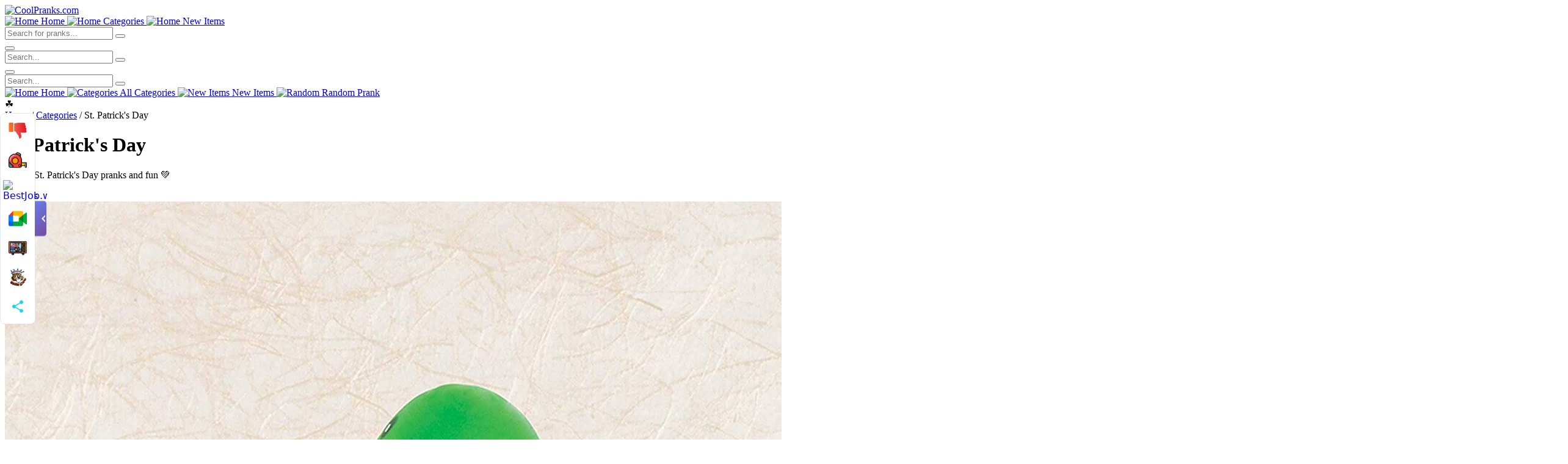

--- FILE ---
content_type: text/html;charset=UTF-8
request_url: https://coolpranks.com/cat.cfm?id=24
body_size: 8638
content:


<!DOCTYPE html>
<html lang="en">
<head>
    <meta charset="UTF-8">
    <meta name="viewport" content="width=device-width, initial-scale=1.0">

    
    

    
    <title>Browse our St. Patrick&#x27;s Day &#x7c; CoolPranks.com</title>
    <meta name="description" content="Some St. Patrick&#x27;s Day like amscan Amscan Themed Party, St. Patrick&#x27;s Day Duck, Club Pack of 12 St Patrick&#x27;s Day Jointed Leprechau, 4 at CoolPranks.com.">

    
    

    
    <link rel="canonical" href="https://coolpranks.com/cat.cfm?id=24">

    
    <meta property="og:type" content="website">
    <meta property="og:url" content="https://coolpranks.com/cat.cfm?id=24">
    <meta property="og:title" content="Browse our St. Patrick&#x27;s Day &#x7c; CoolPranks.com">
    <meta property="og:description" content="Some St. Patrick&#x27;s Day like amscan Amscan Themed Party, St. Patrick&#x27;s Day Duck, Club Pack of 12 St Patrick&#x27;s Day Jointed Leprechau, 4 at CoolPranks.com.">
    <meta property="og:site_name" content="CoolPranks.com">
    <meta property="og:image:width" content="1200">
    <meta property="og:image:height" content="630">
    <meta property="og:image:alt" content="Some St. Patrick&#x27;s Day like amscan Amscan Themed Party, St. Patrick&#x27;s Day Duck, Club Pack of 12 St Patrick&#x27;s Day Jointed Leprechau, 4 at CoolPranks.com." />

    
    <meta property="og:image" content="https://coolpranks.com/images/logos/coolpranks-og.webp">
    
    <meta property="og:updated_time" content="2026-01-06T05:27:08-05:00">

    
    

    
    <meta name="twitter:card" content="summary_large_image">

    <!-- =========================================== -->
    <!-- Favicon Package - Generated by RJL.io -->
    <!-- https://rjl.io/favicon-generator/ -->
    <!-- Copyright 2025 RJL.io - All Rights Reserved -->
    <!-- =========================================== -->

    <link rel="icon" type="image/svg+xml" href="/favicon.svg" sizes="any">
    <link rel="icon" href="/favicon.ico" sizes="32x32">
    <link rel="apple-touch-icon" href="/apple-touch-icon.png">
    <link rel="mask-icon" href="/safari-pinned-tab.svg" color="#5bbad5">
    <link rel="manifest" href="/site.webmanifest">
    <meta name="theme-color" content="#F48718">
    <meta name="theme-color" media="(prefers-color-scheme: dark)" content="#1a1a1a">

    
    <link rel="sitemap" type="application/xml" href="./sitemap.xml">

    
    <meta name="referrer" content="strict-origin-when-cross-origin">
    <meta name="format-detection" content="telephone=no">
    <meta name="robots" content="index, follow, max-snippet:-1, max-image-preview:large, max-video-preview:-1">

    
    <script async src="https://www.googletagmanager.com/gtag/js?id=G-HW3RH6HGDK"></script>
    <script>
      window.dataLayer = window.dataLayer || [];
      function gtag(){dataLayer.push(arguments);}
      gtag('js', new Date());
      gtag('config', 'G-HW3RH6HGDK');
    </script>

    
    <script type="text/javascript">
        (function(c,l,a,r,i,t,y){
            c[a]=c[a]||function(){(c[a].q=c[a].q||[]).push(arguments)};
            t=l.createElement(r);t.async=1;t.src="https://www.clarity.ms/tag/"+i;
            y=l.getElementsByTagName(r)[0];y.parentNode.insertBefore(t,y);
        })(window, document, "clarity", "script", "skyxahjdrj");
    </script>

    
    <link rel="preload" href="./css/styles.c6dfe928.css" as="style">
    <link rel="preload" href="./css/all.min.7441465c.css" as="style">
    <link rel="preload" href="./css/themes/coolpranks-theme.e696282a.css" as="style"> 

    
    <link rel="stylesheet" href="./css/styles.c6dfe928.css">

    
    <link rel="stylesheet" href="./css/themes/coolpranks-theme.e696282a.css">

    
    <link rel="stylesheet" href="./css/all.min.7441465c.css">


<script type="application/ld+json">
{"@context":"https://schema.org","foundingDate":"1996","sameAs":["https://getgags.com","https://getpranks.com","https://pranksstore.com","https://gagsstore.com","https://gagsshop.com","https://pranksshop.com","https://thegagsource.com","https://cybergags.com","https://coolpranks.com","https://toppranks.com","https://prankstop.com","https://prankzone.com","https://mailgags.com","https://uniquegags.com","https://uniquepranks.com"],"description":"Shop 1000+ hilarious pranks, gags & novelty gifts at CoolPranks.com. Perfect for parties, office pranks & gag gifts. Fast free shipping.","@type":"Organization","contactPoint":{"availableLanguage":"English","@type":"ContactPoint","contactType":"Customer Service","email":"support@CoolPranks.com"},"logo":{"@type":"ImageObject","width":300,"height":100,"url":"https://CoolPranks.com/images/logos/coolpranks.webp"},"@id":"https://CoolPranks.com/#organization","url":"https://CoolPranks.com/","name":"CoolPranks.com"}
</script>



<script type="application/ld+json">
{"publisher":{"@id":"https://CoolPranks.com/#organization"},"potentialAction":{"target":{"@type":"EntryPoint","urlTemplate":"https://CoolPranks.com/search.cfm?q={search_term_string}"},"@type":"SearchAction","query-input":"required name=search_term_string"},"@context":"https://schema.org","description":"Shop 1000+ hilarious pranks, gags & novelty gifts at CoolPranks.com. Perfect for parties, office pranks & gag gifts. Fast free shipping.","@type":"WebSite","@id":"https://CoolPranks.com/#website","url":"https://CoolPranks.com/","name":"CoolPranks.com"}
</script>



<script type="application/ld+json">
{"@context":"https://schema.org","itemListElement":[{"position":1,"item":"https://CoolPranks.com/","@type":"ListItem","name":"Home"},{"position":2,"item":"https://CoolPranks.com/cat.cfm?id=24","@type":"ListItem","name":"St. Patrick's Day"}],"@type":"BreadcrumbList"}
</script>

<script type="application/ld+json">
{"@context":"https://schema.org","description":"🌈💰🍀St. Patrick's Day pranks and fun 💚 Shop hilarious St. Patrick's Day pranks, gag gifts, and novelty items. Perfect for parties, gifts, and laughs at Co...","@type":"CollectionPage","url":"https://CoolPranks.com/cat.cfm?id=24","numberOfItems":18,"name":"St. Patrick's Day"}
</script>

<script async src="https://pagead2.googlesyndication.com/pagead/js/adsbygoogle.js?client=pub-1227841450860215"
     crossorigin="anonymous"></script>


</head>
<body class="font-sans antialiased bg-white text-gray-900">

    
    <div id="mobile-menu-backdrop" class="hidden fixed inset-0 bg-black bg-opacity-50" style="z-index: 9998;"></div>

    
    <header class="sticky top-0 z-50">
        <div class="container mx-auto px-4">
            <div class="flex items-center justify-between py-4">

                
                <div class="flex-shrink-0">
                    <a href="./" class="flex items-center space-x-3 hover:opacity-90 transition-opacity">
                        <img src="./images/logos/coolpranks.webp"
                             alt="CoolPranks.com"
                             class="h-12 w-auto">
                        
                    </a>
                </div>

                
                <nav class="hidden lg:flex items-center space-x-6">
                    <a href="./" class="text-black font-semibold hover:text-white transition-colors flex items-center">
                        <img src="./images/home.webp" alt="Home" class="h-6 mr-2 rounded">
                        Home
                    </a>
                    <a href="./allcats.cfm" class="text-black font-semibold hover:text-white transition-colors flex items-center">
                        <img src="./images/all-categories.webp" alt="Home" class="h-6 mr-2 rounded">
                        Categories
                    </a>
                    <a href="./newpranks.cfm" class="text-black font-semibold hover:text-white transition-colors flex items-center">
                        <img src="./images/new.webp" alt="Home" class="h-6 mr-2 rounded">
                        New Items
                    </a>
                </nav>

                
                <div class="hidden md:flex flex-1 max-w-sm mx-4">
                    <form action="./search.cfm" method="get" class="w-full">
                        
                            <input type="hidden" name="refcat" value="24">
                        
                        <div class="relative">
                            <input type="text"
                                   name="q"
                                   placeholder="Search for pranks..."
                                   maxlength="50"
                                   class="w-full px-4 py-2 pr-10 rounded-full border-2 border-white focus:outline-none focus:border-black transition-colors search-input"
                                   required>
                            <button type="submit" class="absolute right-2 top-1/2 -translate-y-1/2 text-gray-600 hover:text-black">
                                <i class="fas fa-search"></i>
                            </button>
                        </div>
                    </form>
                </div>

                
                <button id="mobile-menu-button" class="lg:hidden text-black hover:text-white transition-colors">
                    <i class="fas fa-bars text-2xl"></i>
                </button>
            </div>

            
            <div class="md:hidden pb-4">
                <form action="./search.cfm" method="get" class="w-full">
                    <div class="relative">
                        <input type="text"
                               name="q"
                               placeholder="Search..."
                               class="w-full px-4 py-2 pr-10 rounded-full border-2 border-white focus:outline-none focus:border-black"
                               required>
                        <button type="submit" class="absolute right-2 top-1/2 -translate-y-1/2 text-gray-600 hover:text-black">
                            <i class="fas fa-search"></i>
                        </button>
                    </div>
                </form>
            </div>
        </div>
    </header>

    
    <div id="mobile-menu" class="fixed top-0 right-0 h-screen w-64 bg-white shadow-2xl transform translate-x-full transition-transform duration-300 ease-in-out overflow-y-auto" style="z-index: 9999; max-width: 80vw;">
        <div class="p-6">
            <button id="mobile-menu-close" class="absolute top-4 right-4 text-gray-600 hover:text-black">
                <i class="fas fa-times text-2xl"></i>
            </button>
            
            <div class="mt-8">
                <form action="./search.cfm" method="get" class="w-full">
                    
                        <input type="hidden" name="refcat" value="24">
                    
                    <div class="relative">
                        <input type="text"
                               name="q"
                               placeholder="Search..."
                               maxlength="50"
                               class="w-full px-3 py-2 pr-10 text-sm rounded-lg border-2 border-gray-300 focus:outline-none focus:border-yellow-500 transition-colors search-input"
                               required>
                        <button type="submit" class="absolute right-2 top-1/2 -translate-y-1/2 text-gray-600 hover:text-black">
                            <i class="fas fa-search"></i>
                        </button>
                    </div>
                </form>
            </div>

            <nav class="mt-6 space-y-4">
                <a href="./" class="block text-lg font-semibold text-gray-900 hover:text-yellow-500 transition-colors flex items-center">
                    <img src="./images/home.webp" alt="Home" class="h-8 mr-2 rounded">
                    Home
                </a>
                <a href="./allcats.cfm" class="block text-lg font-semibold text-gray-900 hover:text-yellow-500 transition-colors flex items-center">
                    <img src="./images/all-categories.webp" alt="Categories" class="h-8 mr-2 rounded">
                    All Categories
                </a>
                <a href="./newpranks.cfm" class="block text-lg font-semibold text-gray-900 hover:text-yellow-500 transition-colors flex items-center">
                    <img src="./images/new.webp" alt="New Items" class="h-8 mr-2 rounded">
                    New Items
                </a>
                <a href="./random.cfm" class="block text-lg font-semibold text-gray-900 hover:text-yellow-500 transition-colors flex items-center">
                    <img src="./images/random.webp" alt="Random" class="h-8 mr-2 rounded">
                    Random Prank
                </a>

            </nav>
        </div>
    </div>

    
    <main class="min-h-screen">


<div class="page-header text-white py-2">
    <div class="container mx-auto px-4">
        <div class="flex items-start justify-between gap-3">
            
            <div class="flex items-start gap-3 flex-1 min-w-0">
                
                <div class="header-stat-box bg-white bg-opacity-20 rounded-lg p-2 flex-shrink-0">
                    
                        <div class="text-4xl leading-none">
                            ☘️
                        </div>
                    
                </div>
                <div class="min-w-0 flex flex-col gap-0.5">
                    
                    <nav class="text-xs leading-tight m-0 truncate">
                        <a href="./" class="text-white hover:text-yellow-300">
                            <i class="fas fa-home"></i> Home
                        </a>
                        <span class="mx-1 text-white text-opacity-60">/</span>
                        <a href="./allcats.cfm" class="text-white hover:text-yellow-300">Categories</a>
                        <span class="mx-1 text-white text-opacity-60">/</span>
                        <span class="text-white font-semibold truncate">St. Patrick's Day</span>
                    </nav>
                    
                    <h1 class="text-xl md:text-2xl font-bold leading-tight m-0 truncate">St. Patrick's Day</h1>
                    
                    
                        <p class="text-xs text-white text-opacity-90 leading-tight m-0 truncate">🌈💰🍀St. Patrick's Day pranks and fun 💚</p>
                    
                </div>
            </div>
            
            <div class="header-stat-box bg-white bg-opacity-20 rounded-lg px-2 py-1 flex-shrink-0 self-stretch flex items-center">
                <span class="text-xl font-bold leading-none">18</span>
                <span class="text-xs leading-tight ml-1">Items</span>
            </div>
        </div>
    </div>
</div>


<section class="container mx-auto px-4 py-3 md:py-4">
    

        
        <div class="grid grid-cols-1 sm:grid-cols-2 md:grid-cols-3 lg:grid-cols-4 gap-8">
            

                <div class="product-card fade-in">
                    <a href="./amscan_amscan_themed_party_st_patricks_day_duck/35295"
                       class="preview block"
                       data-preview="https://m.media-amazon.com/images/I/71oQSpeERtL.jpg"
                       title="amscan&#x20;Amscan&#x20;Themed&#x20;Party,&#x20;St.&#x20;Patrick&#x27;s&#x20;Day&#x20;Duck">
                        <img src="https://m.media-amazon.com/images/I/71oQSpeERtL.jpg"
                             
                             alt="amscan&#x20;Amscan&#x20;Themed&#x20;Party,&#x20;St.&#x20;Patrick&#x27;s&#x20;Day&#x20;Duck"
                             loading="lazy"
                             class="product-card-image">
                    </a>
                    <div class="product-card-content">
                        <h3 class="product-card-title">
                            <a href="./amscan_amscan_themed_party_st_patricks_day_duck/35295" class="hover:text-yellow-600">
                                amscan Amscan Themed Party, St. Patrick's Day Duck
                            </a>
                        </h3>
                        
                            <p class="product-card-description">
                                • PACKAGE INCLUDES: 1 Pc. green duck toy for St. Patricks Day. • UNIQUE DESIGN: Features a small gre
                            </p>
                        
                        <a href="./buy.cfm?id=35295"
                           class="btn-buy w-full text-center text-sm py-2 flex items-center"
                           data-item-id="35295"
                           data-item-name="amscan Amscan Themed Party St Patricks Day Duck">
                            <img src="./images/cart.webp" alt="Buy Now" class="h-6 mr-2 rounded">
                            Get This!
                        </a>
                    </div>
                </div>
            

                <div class="product-card fade-in">
                    <a href="./club_pack_of_12_st_patricks_day_jointed_leprechau/35304"
                       class="preview block"
                       data-preview="https://m.media-amazon.com/images/I/61lt2n94iFL.jpg"
                       title="Club&#x20;Pack&#x20;of&#x20;12&#x20;St&#x20;Patrick&#x27;s&#x20;Day&#x20;Jointed&#x20;Leprechau">
                        <img src="https://m.media-amazon.com/images/I/61lt2n94iFL.jpg"
                             
                             alt="Club&#x20;Pack&#x20;of&#x20;12&#x20;St&#x20;Patrick&#x27;s&#x20;Day&#x20;Jointed&#x20;Leprechau"
                             loading="lazy"
                             class="product-card-image">
                    </a>
                    <div class="product-card-content">
                        <h3 class="product-card-title">
                            <a href="./club_pack_of_12_st_patricks_day_jointed_leprechau/35304" class="hover:text-yellow-600">
                                Club Pack of 12 St Patrick's Day Jointed Leprechau
                            </a>
                        </h3>
                        
                            <p class="product-card-description">
                                • Pack Of 12 Jointed Leprechaun Figures • Jolly leprechaun is printed with jointed arms and legs • R
                            </p>
                        
                        <a href="./buy.cfm?id=35304"
                           class="btn-buy w-full text-center text-sm py-2 flex items-center"
                           data-item-id="35304"
                           data-item-name="Club Pack of 12 St Patricks Day Jointed Leprechau">
                            <img src="./images/cart.webp" alt="Buy Now" class="h-6 mr-2 rounded">
                            Get This!
                        </a>
                    </div>
                </div>
            

                <div class="product-card fade-in">
                    <a href="./4es_novelty_24_pack_st_patricks_day_rubber_ducks_/35307"
                       class="preview block"
                       data-preview="https://m.media-amazon.com/images/I/81UdtmiOWVL.jpg"
                       title="4E&#x27;s&#x20;Novelty&#x20;24&#x20;Pack&#x20;St&#x20;Patricks&#x20;Day&#x20;Rubber&#x20;Ducks&#x20;">
                        <img src="https://m.media-amazon.com/images/I/81UdtmiOWVL.jpg"
                             
                             alt="4E&#x27;s&#x20;Novelty&#x20;24&#x20;Pack&#x20;St&#x20;Patricks&#x20;Day&#x20;Rubber&#x20;Ducks&#x20;"
                             loading="lazy"
                             class="product-card-image">
                    </a>
                    <div class="product-card-content">
                        <h3 class="product-card-title">
                            <a href="./4es_novelty_24_pack_st_patricks_day_rubber_ducks_/35307" class="hover:text-yellow-600">
                                4E's Novelty 24 Pack St Patricks Day Rubber Ducks 
                            </a>
                        </h3>
                        
                            <p class="product-card-description">
                                • RUBBER DUCKS - These Small St patricks day ducks are dressed in shamrocks for St. Patricks Day! Co
                            </p>
                        
                        <a href="./buy.cfm?id=35307"
                           class="btn-buy w-full text-center text-sm py-2 flex items-center"
                           data-item-id="35307"
                           data-item-name="4Es Novelty 24 Pack St Patricks Day Rubber Ducks ">
                            <img src="./images/cart.webp" alt="Buy Now" class="h-6 mr-2 rounded">
                            Get This!
                        </a>
                    </div>
                </div>
            

                <div class="product-card fade-in">
                    <a href="./laughing_smith_novelty_toilet_paper_lucky_roll_f/35309"
                       class="preview block"
                       data-preview="https://CoolPranks.com/images/items/big/item_35309_large.jpg"
                       title="Laughing&#x20;Smith&#x20;Novelty&#x20;Toilet&#x20;Paper&#x20;-&#x20;Lucky&#x20;Roll&#x20;F">
                        <img src="https://CoolPranks.com/images/items/big/item_35309_large.jpg"
                             
                             alt="Laughing&#x20;Smith&#x20;Novelty&#x20;Toilet&#x20;Paper&#x20;-&#x20;Lucky&#x20;Roll&#x20;F"
                             loading="lazy"
                             class="product-card-image">
                    </a>
                    <div class="product-card-content">
                        <h3 class="product-card-title">
                            <a href="./laughing_smith_novelty_toilet_paper_lucky_roll_f/35309" class="hover:text-yellow-600">
                                Laughing Smith Novelty Toilet Paper - Lucky Roll F
                            </a>
                        </h3>
                        
                            <p class="product-card-description">
                                About this item • FOUR LEAF CLOVER FUNNY TOILET PAPER - Bring a smile and a bit of fortune to those 
                            </p>
                        
                        <a href="./buy.cfm?id=35309"
                           class="btn-buy w-full text-center text-sm py-2 flex items-center"
                           data-item-id="35309"
                           data-item-name="Laughing Smith Novelty Toilet Paper  Lucky Roll F">
                            <img src="./images/cart.webp" alt="Buy Now" class="h-6 mr-2 rounded">
                            Get This!
                        </a>
                    </div>
                </div>
            

                <div class="product-card fade-in">
                    <a href="./saint_patricks_day_collectible_bill_pack_of_10_/35311"
                       class="preview block"
                       data-preview="https://CoolPranks.com/images/items/big/item_35311_large.jpg"
                       title="Saint&#x20;Patricks&#x20;Day&#x20;Collectible&#x20;Bill&#x20;-&#x20;Pack&#x20;of&#x20;10&#x20;-">
                        <img src="https://CoolPranks.com/images/items/big/item_35311_large.jpg"
                             
                             alt="Saint&#x20;Patricks&#x20;Day&#x20;Collectible&#x20;Bill&#x20;-&#x20;Pack&#x20;of&#x20;10&#x20;-"
                             loading="lazy"
                             class="product-card-image">
                    </a>
                    <div class="product-card-content">
                        <h3 class="product-card-title">
                            <a href="./saint_patricks_day_collectible_bill_pack_of_10_/35311" class="hover:text-yellow-600">
                                Saint Patricks Day Collectible Bill - Pack of 10 -
                            </a>
                        </h3>
                        
                            <p class="product-card-description">
                                • Saint Patricks Day Collectible Bill - Pack of 10 - Fun St Pattys Day Gift - Use As Beer Money • SA
                            </p>
                        
                        <a href="./buy.cfm?id=35311"
                           class="btn-buy w-full text-center text-sm py-2 flex items-center"
                           data-item-id="35311"
                           data-item-name="Saint Patricks Day Collectible Bill  Pack of 10 ">
                            <img src="./images/cart.webp" alt="Buy Now" class="h-6 mr-2 rounded">
                            Get This!
                        </a>
                    </div>
                </div>
            

                <div class="product-card fade-in">
                    <a href="./beistle_st_patricks_funny_party_buttons/35312"
                       class="preview block"
                       data-preview="https://m.media-amazon.com/images/I/71Br2WQyabL.jpg"
                       title="Beistle&#x20;St&#x20;Patrick&#x27;s&#x20;Funny&#x20;Party&#x20;Buttons">
                        <img src="https://m.media-amazon.com/images/I/71Br2WQyabL.jpg"
                             
                             alt="Beistle&#x20;St&#x20;Patrick&#x27;s&#x20;Funny&#x20;Party&#x20;Buttons"
                             loading="lazy"
                             class="product-card-image">
                    </a>
                    <div class="product-card-content">
                        <h3 class="product-card-title">
                            <a href="./beistle_st_patricks_funny_party_buttons/35312" class="hover:text-yellow-600">
                                Beistle St Patrick's Funny Party Buttons
                            </a>
                        </h3>
                        
                            <p class="product-card-description">
                                • This item is a great value! • 5 per package • St. Patricks party item • Buttons/Boutonnieres for f
                            </p>
                        
                        <a href="./buy.cfm?id=35312"
                           class="btn-buy w-full text-center text-sm py-2 flex items-center"
                           data-item-id="35312"
                           data-item-name="Beistle St Patricks Funny Party Buttons">
                            <img src="./images/cart.webp" alt="Buy Now" class="h-6 mr-2 rounded">
                            Get This!
                        </a>
                    </div>
                </div>
            

                <div class="product-card fade-in">
                    <a href="./leprechaun_barf_funny_unique_st_patricks_day_birth/35306"
                       class="preview block"
                       data-preview="https://CoolPranks.com/images/items/big/item_35306_large.jpg"
                       title="Leprechaun&#x20;Barf&#x20;Funny&#x20;Unique&#x20;St&#x20;Patricks&#x20;Day&#x20;Birth">
                        <img src="https://CoolPranks.com/images/items/big/item_35306_large.jpg"
                             
                             alt="Leprechaun&#x20;Barf&#x20;Funny&#x20;Unique&#x20;St&#x20;Patricks&#x20;Day&#x20;Birth"
                             loading="lazy"
                             class="product-card-image">
                    </a>
                    <div class="product-card-content">
                        <h3 class="product-card-title">
                            <a href="./leprechaun_barf_funny_unique_st_patricks_day_birth/35306" class="hover:text-yellow-600">
                                Leprechaun Barf Funny Unique St Patricks Day Birth
                            </a>
                        </h3>
                        
                            <p class="product-card-description">
                                About this item • PERFECT GIFT Let the shenanigans begin! Give the luck of the Irish to your little 
                            </p>
                        
                        <a href="./buy.cfm?id=35306"
                           class="btn-buy w-full text-center text-sm py-2 flex items-center"
                           data-item-id="35306"
                           data-item-name="Leprechaun Barf Funny Unique St Patricks Day Birth">
                            <img src="./images/cart.webp" alt="Buy Now" class="h-6 mr-2 rounded">
                            Get This!
                        </a>
                    </div>
                </div>
            

                <div class="product-card fade-in">
                    <a href="./generic_2_pack_leprechaun_farts_st_patricks_da/35305"
                       class="preview block"
                       data-preview="https://m.media-amazon.com/images/I/81zakDacWsL.jpg"
                       title="Generic&#x20;2&#x20;Pack&#x20;-&#x20;Leprechaun&#x20;Farts&#x20;St.&#x20;Patrick&#x27;s&#x20;Da">
                        <img src="https://m.media-amazon.com/images/I/81zakDacWsL.jpg"
                             
                             alt="Generic&#x20;2&#x20;Pack&#x20;-&#x20;Leprechaun&#x20;Farts&#x20;St.&#x20;Patrick&#x27;s&#x20;Da"
                             loading="lazy"
                             class="product-card-image">
                    </a>
                    <div class="product-card-content">
                        <h3 class="product-card-title">
                            <a href="./generic_2_pack_leprechaun_farts_st_patricks_da/35305" class="hover:text-yellow-600">
                                Generic 2 Pack - Leprechaun Farts St. Patrick's Da
                            </a>
                        </h3>
                        
                            <p class="product-card-description">
                                About this item • Each label is 8.5 X 3.5 in size • Fits any 4 high X 2.5 diameter soup can • Please
                            </p>
                        
                        <a href="./buy.cfm?id=35305"
                           class="btn-buy w-full text-center text-sm py-2 flex items-center"
                           data-item-id="35305"
                           data-item-name="Generic 2 Pack  Leprechaun Farts St Patricks Da">
                            <img src="./images/cart.webp" alt="Buy Now" class="h-6 mr-2 rounded">
                            Get This!
                        </a>
                    </div>
                </div>
            

                <div class="product-card fade-in">
                    <a href="./5_pack_funny_st_patricks_day_adult_novelty_jok/35310"
                       class="preview block"
                       data-preview="https://m.media-amazon.com/images/I/81ObibJ6X3L.jpg"
                       title="5&#x20;Pack&#x20;-&#x20;Funny&#x20;St.&#x20;Patrick&#x27;s&#x20;Day&#x20;Adult&#x20;Novelty&#x20;Jok">
                        <img src="data:image/svg+xml,%3Csvg xmlns='http://www.w3.org/2000/svg' width='400' height='400'%3E%3Crect fill='%23f3f4f6' width='400' height='400'/%3E%3C/svg%3E"
                             data-src="https://m.media-amazon.com/images/I/81ObibJ6X3L.jpg"
                             alt="5&#x20;Pack&#x20;-&#x20;Funny&#x20;St.&#x20;Patrick&#x27;s&#x20;Day&#x20;Adult&#x20;Novelty&#x20;Jok"
                             loading="lazy"
                             class="product-card-image lazy-load">
                    </a>
                    <div class="product-card-content">
                        <h3 class="product-card-title">
                            <a href="./5_pack_funny_st_patricks_day_adult_novelty_jok/35310" class="hover:text-yellow-600">
                                5 Pack - Funny St. Patrick's Day Adult Novelty Jok
                            </a>
                        </h3>
                        
                            <p class="product-card-description">
                                About this item • Each package measures 3.75 x 9.5 See more product details
                            </p>
                        
                        <a href="./buy.cfm?id=35310"
                           class="btn-buy w-full text-center text-sm py-2 flex items-center"
                           data-item-id="35310"
                           data-item-name="5 Pack  Funny St Patricks Day Adult Novelty Jok">
                            <img src="./images/cart.webp" alt="Buy Now" class="h-6 mr-2 rounded">
                            Get This!
                        </a>
                    </div>
                </div>
            

                <div class="product-card fade-in">
                    <a href="./beistle_lucky_fart_irish_leprechaun_shamrock_nov/35301"
                       class="preview block"
                       data-preview="https://m.media-amazon.com/images/I/71AghgPX0IL.jpg"
                       title="Beistle&#x20;&#x27;Lucky&#x20;Fart&#x27;&#x20;Irish&#x20;Leprechaun&#x20;Shamrock&#x20;Nov">
                        <img src="data:image/svg+xml,%3Csvg xmlns='http://www.w3.org/2000/svg' width='400' height='400'%3E%3Crect fill='%23f3f4f6' width='400' height='400'/%3E%3C/svg%3E"
                             data-src="https://m.media-amazon.com/images/I/71AghgPX0IL.jpg"
                             alt="Beistle&#x20;&#x27;Lucky&#x20;Fart&#x27;&#x20;Irish&#x20;Leprechaun&#x20;Shamrock&#x20;Nov"
                             loading="lazy"
                             class="product-card-image lazy-load">
                    </a>
                    <div class="product-card-content">
                        <h3 class="product-card-title">
                            <a href="./beistle_lucky_fart_irish_leprechaun_shamrock_nov/35301" class="hover:text-yellow-600">
                                Beistle 'Lucky Fart' Irish Leprechaun Shamrock Nov
                            </a>
                        </h3>
                        
                            <p class="product-card-description">
                                • This item is a great value • Includes: 1 Each • St. Patricks Party Item • High Quality Item • The 
                            </p>
                        
                        <a href="./buy.cfm?id=35301"
                           class="btn-buy w-full text-center text-sm py-2 flex items-center"
                           data-item-id="35301"
                           data-item-name="Beistle Lucky Fart Irish Leprechaun Shamrock Nov">
                            <img src="./images/cart.webp" alt="Buy Now" class="h-6 mr-2 rounded">
                            Get This!
                        </a>
                    </div>
                </div>
            

                <div class="product-card fade-in">
                    <a href="./my_scratch_offs_20_pack_st_patricks_day_pot_o_g/35299"
                       class="preview block"
                       data-preview="https://m.media-amazon.com/images/I/71PufZayT6L.jpg"
                       title="My&#x20;Scratch&#x20;Offs&#x20;20&#x20;Pack&#x20;St.&#x20;Patrick&#x27;s&#x20;Day&#x20;Pot&#x20;O&#x27;&#x20;G">
                        <img src="data:image/svg+xml,%3Csvg xmlns='http://www.w3.org/2000/svg' width='400' height='400'%3E%3Crect fill='%23f3f4f6' width='400' height='400'/%3E%3C/svg%3E"
                             data-src="https://m.media-amazon.com/images/I/71PufZayT6L.jpg"
                             alt="My&#x20;Scratch&#x20;Offs&#x20;20&#x20;Pack&#x20;St.&#x20;Patrick&#x27;s&#x20;Day&#x20;Pot&#x20;O&#x27;&#x20;G"
                             loading="lazy"
                             class="product-card-image lazy-load">
                    </a>
                    <div class="product-card-content">
                        <h3 class="product-card-title">
                            <a href="./my_scratch_offs_20_pack_st_patricks_day_pot_o_g/35299" class="hover:text-yellow-600">
                                My Scratch Offs 20 Pack St. Patrick's Day Pot O' G
                            </a>
                        </h3>
                        
                            <p class="product-card-description">
                                About this item • Pot O Gold Creativity: My Scratch Offs 20 pack with 3? x 4? Cards with a 1.75? bla
                            </p>
                        
                        <a href="./buy.cfm?id=35299"
                           class="btn-buy w-full text-center text-sm py-2 flex items-center"
                           data-item-id="35299"
                           data-item-name="My Scratch Offs 20 Pack St Patricks Day Pot O G">
                            <img src="./images/cart.webp" alt="Buy Now" class="h-6 mr-2 rounded">
                            Get This!
                        </a>
                    </div>
                </div>
            

                <div class="product-card fade-in">
                    <a href="./3pcs_funny_gag_gift_fake_vomit_prank_adult_toys_fa/35302"
                       class="preview block"
                       data-preview="https://CoolPranks.com/images/items/big/item_35302_large.jpg"
                       title="3PCS&#x20;Funny&#x20;Gag&#x20;Gift&#x20;Fake&#x20;Vomit&#x20;Prank&#x20;Adult&#x20;Toys&#x20;Fa">
                        <img src="data:image/svg+xml,%3Csvg xmlns='http://www.w3.org/2000/svg' width='400' height='400'%3E%3Crect fill='%23f3f4f6' width='400' height='400'/%3E%3C/svg%3E"
                             data-src="https://CoolPranks.com/images/items/big/item_35302_large.jpg"
                             alt="3PCS&#x20;Funny&#x20;Gag&#x20;Gift&#x20;Fake&#x20;Vomit&#x20;Prank&#x20;Adult&#x20;Toys&#x20;Fa"
                             loading="lazy"
                             class="product-card-image lazy-load">
                    </a>
                    <div class="product-card-content">
                        <h3 class="product-card-title">
                            <a href="./3pcs_funny_gag_gift_fake_vomit_prank_adult_toys_fa/35302" class="hover:text-yellow-600">
                                3PCS Funny Gag Gift Fake Vomit Prank Adult Toys Fa
                            </a>
                        </h3>
                        
                            <p class="product-card-description">
                                • Funny Prank Vomit: Place this fake vomit anywhere you want to play a practical joke and like you f
                            </p>
                        
                        <a href="./buy.cfm?id=35302"
                           class="btn-buy w-full text-center text-sm py-2 flex items-center"
                           data-item-id="35302"
                           data-item-name="3PCS Funny Gag Gift Fake Vomit Prank Adult Toys Fa">
                            <img src="./images/cart.webp" alt="Buy Now" class="h-6 mr-2 rounded">
                            Get This!
                        </a>
                    </div>
                </div>
            

                <div class="product-card fade-in">
                    <a href="./big_dot_of_happiness_st_patricks_day_saint_pad/35296"
                       class="preview block"
                       data-preview="https://m.media-amazon.com/images/I/61pPGysbceL.jpg"
                       title="Big&#x20;Dot&#x20;of&#x20;Happiness&#x20;St.&#x20;Patrick&#x27;s&#x20;Day&#x20;-&#x20;Saint&#x20;Pad">
                        <img src="data:image/svg+xml,%3Csvg xmlns='http://www.w3.org/2000/svg' width='400' height='400'%3E%3Crect fill='%23f3f4f6' width='400' height='400'/%3E%3C/svg%3E"
                             data-src="https://m.media-amazon.com/images/I/61pPGysbceL.jpg"
                             alt="Big&#x20;Dot&#x20;of&#x20;Happiness&#x20;St.&#x20;Patrick&#x27;s&#x20;Day&#x20;-&#x20;Saint&#x20;Pad"
                             loading="lazy"
                             class="product-card-image lazy-load">
                    </a>
                    <div class="product-card-content">
                        <h3 class="product-card-title">
                            <a href="./big_dot_of_happiness_st_patricks_day_saint_pad/35296" class="hover:text-yellow-600">
                                Big Dot of Happiness St. Patrick's Day - Saint Pad
                            </a>
                        </h3>
                        
                            <p class="product-card-description">
                                • St. Patricks Day Scratch-Off Dare Cards INCLUDES 22 Saint Pattys Day party game cards with unique 
                            </p>
                        
                        <a href="./buy.cfm?id=35296"
                           class="btn-buy w-full text-center text-sm py-2 flex items-center"
                           data-item-id="35296"
                           data-item-name="Big Dot of Happiness St Patricks Day  Saint Pad">
                            <img src="./images/cart.webp" alt="Buy Now" class="h-6 mr-2 rounded">
                            Get This!
                        </a>
                    </div>
                </div>
            

                <div class="product-card fade-in">
                    <a href="./st_patricks_day_lucky_clover_tee_funny_mens_gr/35300"
                       class="preview block"
                       data-preview="https://CoolPranks.com/images/items/big/item_35300_large.jpg"
                       title="St.&#x20;Patrick&rsquo;s&#x20;Day&#x20;Lucky&#x20;Clover&#x20;Tee&#x20;&#x7c;&#x20;Funny&#x20;Mens&#x20;Gr">
                        <img src="data:image/svg+xml,%3Csvg xmlns='http://www.w3.org/2000/svg' width='400' height='400'%3E%3Crect fill='%23f3f4f6' width='400' height='400'/%3E%3C/svg%3E"
                             data-src="https://CoolPranks.com/images/items/big/item_35300_large.jpg"
                             alt="St.&#x20;Patrick&rsquo;s&#x20;Day&#x20;Lucky&#x20;Clover&#x20;Tee&#x20;&#x7c;&#x20;Funny&#x20;Mens&#x20;Gr"
                             loading="lazy"
                             class="product-card-image lazy-load">
                    </a>
                    <div class="product-card-content">
                        <h3 class="product-card-title">
                            <a href="./st_patricks_day_lucky_clover_tee_funny_mens_gr/35300" class="hover:text-yellow-600">
                                St. Patrick’s Day Lucky Clover Tee | Funny Mens Gr
                            </a>
                        </h3>
                        
                            <p class="product-card-description">
                                Buy Irish You'd Buy Me A Beer Sarcastic Men's Funny St Patricks Day T Shirt L Irish Green1: Shop top
                            </p>
                        
                        <a href="./buy.cfm?id=35300"
                           class="btn-buy w-full text-center text-sm py-2 flex items-center"
                           data-item-id="35300"
                           data-item-name="St Patricks Day Lucky Clover Tee  Funny Mens Gr">
                            <img src="./images/cart.webp" alt="Buy Now" class="h-6 mr-2 rounded">
                            Get This!
                        </a>
                    </div>
                </div>
            

                <div class="product-card fade-in">
                    <a href="./jollylife_504pcs_st_patricks_day_decorations_lep/35298"
                       class="preview block"
                       data-preview="https://m.media-amazon.com/images/I/61NR58ZAkSL.jpg"
                       title="jollylife&#x20;504PCS&#x20;St.&#x20;Patrick&#x27;s&#x20;Day&#x20;Decorations&#x20;Lep">
                        <img src="data:image/svg+xml,%3Csvg xmlns='http://www.w3.org/2000/svg' width='400' height='400'%3E%3Crect fill='%23f3f4f6' width='400' height='400'/%3E%3C/svg%3E"
                             data-src="https://m.media-amazon.com/images/I/61NR58ZAkSL.jpg"
                             alt="jollylife&#x20;504PCS&#x20;St.&#x20;Patrick&#x27;s&#x20;Day&#x20;Decorations&#x20;Lep"
                             loading="lazy"
                             class="product-card-image lazy-load">
                    </a>
                    <div class="product-card-content">
                        <h3 class="product-card-title">
                            <a href="./jollylife_504pcs_st_patricks_day_decorations_lep/35298" class="hover:text-yellow-600">
                                jollylife 504PCS St. Patrick's Day Decorations Lep
                            </a>
                        </h3>
                        
                            <p class="product-card-description">
                                • Add these festive leprechaun footprint decals for your St. Patricks Day celebration this time. Who
                            </p>
                        
                        <a href="./buy.cfm?id=35298"
                           class="btn-buy w-full text-center text-sm py-2 flex items-center"
                           data-item-id="35298"
                           data-item-name="jollylife 504PCS St Patricks Day Decorations Lep">
                            <img src="./images/cart.webp" alt="Buy Now" class="h-6 mr-2 rounded">
                            Get This!
                        </a>
                    </div>
                </div>
            

                <div class="product-card fade-in">
                    <a href="./st_patricks_day_bingo_cards_24_players_st_patric/35297"
                       class="preview block"
                       data-preview="https://m.media-amazon.com/images/I/81th4UJhK0L.jpg"
                       title="St&#x20;Patrick&#x27;s&#x20;Day&#x20;Bingo&#x20;Cards&#x20;24&#x20;Players&#x20;St.&#x20;Patric">
                        <img src="data:image/svg+xml,%3Csvg xmlns='http://www.w3.org/2000/svg' width='400' height='400'%3E%3Crect fill='%23f3f4f6' width='400' height='400'/%3E%3C/svg%3E"
                             data-src="https://m.media-amazon.com/images/I/81th4UJhK0L.jpg"
                             alt="St&#x20;Patrick&#x27;s&#x20;Day&#x20;Bingo&#x20;Cards&#x20;24&#x20;Players&#x20;St.&#x20;Patric"
                             loading="lazy"
                             class="product-card-image lazy-load">
                    </a>
                    <div class="product-card-content">
                        <h3 class="product-card-title">
                            <a href="./st_patricks_day_bingo_cards_24_players_st_patric/35297" class="hover:text-yellow-600">
                                St Patrick's Day Bingo Cards 24 Players St. Patric
                            </a>
                        </h3>
                        
                            <p class="product-card-description">
                                • Saint Patrick Bingo Cards: The St. Patrick bingo game set includes 24 sheets St. Patrick bingo pla
                            </p>
                        
                        <a href="./buy.cfm?id=35297"
                           class="btn-buy w-full text-center text-sm py-2 flex items-center"
                           data-item-id="35297"
                           data-item-name="St Patricks Day Bingo Cards 24 Players St Patric">
                            <img src="./images/cart.webp" alt="Buy Now" class="h-6 mr-2 rounded">
                            Get This!
                        </a>
                    </div>
                </div>
            

                <div class="product-card fade-in">
                    <a href="./wonuu_st_patricks_day_car_decorations_rubber_duc/35303"
                       class="preview block"
                       data-preview="https://m.media-amazon.com/images/I/61rpnCs3ALL.jpg"
                       title="wonuu&#x20;St.&#x20;Patrick&#x27;s&#x20;Day&#x20;Car&#x20;Decorations&#x20;Rubber&#x20;Duc">
                        <img src="data:image/svg+xml,%3Csvg xmlns='http://www.w3.org/2000/svg' width='400' height='400'%3E%3Crect fill='%23f3f4f6' width='400' height='400'/%3E%3C/svg%3E"
                             data-src="https://m.media-amazon.com/images/I/61rpnCs3ALL.jpg"
                             alt="wonuu&#x20;St.&#x20;Patrick&#x27;s&#x20;Day&#x20;Car&#x20;Decorations&#x20;Rubber&#x20;Duc"
                             loading="lazy"
                             class="product-card-image lazy-load">
                    </a>
                    <div class="product-card-content">
                        <h3 class="product-card-title">
                            <a href="./wonuu_st_patricks_day_car_decorations_rubber_duc/35303" class="hover:text-yellow-600">
                                wonuu St. Patrick's Day Car Decorations Rubber Duc
                            </a>
                        </h3>
                        
                            <p class="product-card-description">
                                • DIY Car Dashboard Accessories: Put on a St. Patricks Day hat and secure the glasses with mini tape
                            </p>
                        
                        <a href="./buy.cfm?id=35303"
                           class="btn-buy w-full text-center text-sm py-2 flex items-center"
                           data-item-id="35303"
                           data-item-name="wonuu St Patricks Day Car Decorations Rubber Duc">
                            <img src="./images/cart.webp" alt="Buy Now" class="h-6 mr-2 rounded">
                            Get This!
                        </a>
                    </div>
                </div>
            

                <div class="product-card fade-in">
                    <a href="./womens_how_to_pick_up_leprechauns_t_shirt_funny_st/35308"
                       class="preview block"
                       data-preview="https://CoolPranks.com/images/items/big/item_35308_large.jpg"
                       title="Womens&#x20;How&#x20;to&#x20;Pick&#x20;Up&#x20;Leprechauns&#x20;T&#x20;Shirt&#x20;Funny&#x20;St">
                        <img src="data:image/svg+xml,%3Csvg xmlns='http://www.w3.org/2000/svg' width='400' height='400'%3E%3Crect fill='%23f3f4f6' width='400' height='400'/%3E%3C/svg%3E"
                             data-src="https://CoolPranks.com/images/items/big/item_35308_large.jpg"
                             alt="Womens&#x20;How&#x20;to&#x20;Pick&#x20;Up&#x20;Leprechauns&#x20;T&#x20;Shirt&#x20;Funny&#x20;St"
                             loading="lazy"
                             class="product-card-image lazy-load">
                    </a>
                    <div class="product-card-content">
                        <h3 class="product-card-title">
                            <a href="./womens_how_to_pick_up_leprechauns_t_shirt_funny_st/35308" class="hover:text-yellow-600">
                                Womens How to Pick Up Leprechauns T Shirt Funny St
                            </a>
                        </h3>
                        
                            <p class="product-card-description">
                                Buy Womens How to Pick Up Leprechauns T Shirt Funny St Patricks Day Tee Cool Shenanigans Funny T Shi
                            </p>
                        
                        <a href="./buy.cfm?id=35308"
                           class="btn-buy w-full text-center text-sm py-2 flex items-center"
                           data-item-id="35308"
                           data-item-name="Womens How to Pick Up Leprechauns T Shirt Funny St">
                            <img src="./images/cart.webp" alt="Buy Now" class="h-6 mr-2 rounded">
                            Get This!
                        </a>
                    </div>
                </div>
            
        </div>

        
        

        
        <div class="flex justify-center gap-4 mt-8">
            <a href="./allcats.cfm" class="btn-secondary inline-flex items-center">
                <img src="./images/all-categories.webp" alt="All Categories" class="h-8 mr-2 rounded">
                All Categories
            </a>
            <a href="#top" class="btn-secondary inline-flex items-center">
                <img src="./images/up.webp" alt="Top" class="h-8 mr-2 rounded">
                Back to Top
            </a>
        </div>

    
</section>


    </main>
    

    
    <footer class="bg-gradient-to-r from-gray-900 via-gray-800 to-gray-900 text-white mt-6">
        <div class="container mx-auto px-4 py-4">
            <div class="grid grid-cols-1 md:grid-cols-3 gap-8">

                
                <div>
                    <h3 class="text-xl font-bold mb-2 text-yellow-400 flex items-center">
                        
                            <img src="./images/logos/coolpranks.webp" alt="CoolPranks.com" class="h-10 max-w-[200px] object-contain">
                        
                    </h3>
                    <p class="text-gray-200 font-bold mb-2">
                        The coolest pranks around
                    </p>
                    <p class="text-gray-400 text-sm leading-relaxed">
                        Bringing you the coolest, most creative pranks on the planet since 1996! Our passion for comedy has driven us to search high and low for the freshest, most innovative gag gifts and prank supplies available. With over 25 years of expertise in making people laugh, we know what works and what does not. Shop with confidence knowing every prank in our collection has been tested for maximum cool factor!
                    </p>
                </div>

                
                <div>
                    <h3 class="text-xl font-bold mb-2 text-yellow-400 flex items-center">
                        <img src="./images/links.webp" alt="Quick Links" class="h-8 mr-2 rounded flex items-center">
                        Quick Links
                    </h3>
                    <ul class="space-y-2">
                        <li>
                            <a href="./" class="text-gray-300 hover:text-yellow-400 transition-colors flex items-center">
                                <img src="./images/home.webp" alt="Home" class="h-8 mr-2 rounded">
                                Home
                            </a>
                        </li>
                        <li>
                            <a href="./allcats.cfm" class="text-gray-300 hover:text-yellow-400 transition-colors flex items-center">
                                <img src="./images/all-categories.webp" alt="All Categories" class="h-8 mr-2 rounded">
                                All Categories
                            </a>
                        </li>
                        <li>
                            <a href="./newpranks.cfm" class="text-gray-300 hover:text-yellow-400 transition-colors flex items-center">
                                <img src="./images/new.webp" alt="New" class="h-8 mr-2 rounded">
                                New Items
                            </a>
                        </li>
                        <li>
                            <a href="./search.cfm" class="text-gray-300 hover:text-yellow-400 transition-colors flex items-center">
                                <img src="./images/search.webp" alt="Search" class="h-8 mr-2 rounded">
                                Search
                            </a>
                        </li>
                        <li>
                            <a href="./random.cfm" class="text-gray-300 hover:text-yellow-400 transition-colors flex items-center">
                                <img src="./images/random.webp" alt="Random" class="h-8 mr-2 rounded">
                                Random Prank
                            </a>
                        </li>
                    </ul>
                </div>

                
                <div>
                    <h3 class="text-xl font-bold mb-2 text-yellow-400 flex items-center">
                        <img src="./images/network.webp" alt="Other Sites in our network" class="h-8 mr-2 rounded">
                        Our Other Sites
                    </h3>
                    
                    <ul class="space-y-2">
                        
                            <li>
                                
                                    <a href="https://RJLPranks.com/" target="_blank" rel="noopener" class="text-gray-300 hover:text-yellow-400 transition-colors flex items-center">
                                        
                                            <img src="./images/boom.webp" alt="RJLPranks.com" class="h-8 mr-2 rounded">
                                        RJLPranks.com
                                    </a>
                                
                            </li>
                        
                            <li>
                                
                                    <a href="https://computerpranks.com/" target="_blank" rel="noopener" class="text-gray-300 hover:text-yellow-400 transition-colors flex items-center">
                                        
                                            <img src="./images/clown.webp" alt="ComputerPranks.com" class="h-8 mr-2 rounded">
                                        ComputerPranks.com
                                    </a>
                                
                            </li>
                        
                            <li>
                                
                                    <a href="https://annualconf.com/" target="_blank" rel="noopener" class="text-gray-300 hover:text-yellow-400 transition-colors flex items-center">
                                        
                                            <img src="./images/conference.webp" alt="AnnualConf.com" class="h-8 mr-2 rounded">
                                        AnnualConf.com
                                    </a>
                                
                            </li>
                        
                            <li>
                                
                                    <a href="https://fakenewsmaker.com/" target="_blank" rel="noopener" class="text-gray-300 hover:text-yellow-400 transition-colors flex items-center">
                                        
                                            <img src="./images/fakenews.webp" alt="FakeNewsMaker.com" class="h-8 mr-2 rounded">
                                        FakeNewsMaker.com
                                    </a>
                                
                            </li>
                        
                            <li>
                                
                                    <a href="https://bestjob.work/" target="_blank" rel="noopener" class="text-gray-300 hover:text-yellow-400 transition-colors flex items-center">
                                        
                                            <img src="./images/bestjob.webp" alt="BestJob.work - We're Hiring!" class="h-8 mr-2 rounded">
                                        BestJob.work - We're Hiring!
                                    </a>
                                
                            </li>
                        
                    </ul>
                </div>
            </div>

            
            <div class="border-t border-gray-700 mt-2 pt-2 text-center">
                <p class="text-gray-400 text-sm mb-0">
                    &copy; 1996-<span id="currentYear">2026</span>,
                    CoolPranks.com, All Rights Reserved
                </p>
            </div>
        </div>
    </footer>

    
    <script src="./js/app.fab7f3d7.js"></script>

    
    <script>
        document.getElementById('currentYear').textContent = new Date().getFullYear();
    </script>

    <!-- Social Share Icons -->
    <script src="https://rjl.io/js/rjl-share/loader.js" defer></script>

    <rjl-share-icons theme="light" desktop-button-size="48" default-view="rjl-sites" rjl-sites="Profile.fail, ThisIsALongWebsiteName.fyi, BestJob.work, CostlyMeeting.com, FakeNewsMaker.com, RJLPranks.com, BeaverKing.net"></rjl-share-icons>

<script defer src="https://static.cloudflareinsights.com/beacon.min.js/vcd15cbe7772f49c399c6a5babf22c1241717689176015" integrity="sha512-ZpsOmlRQV6y907TI0dKBHq9Md29nnaEIPlkf84rnaERnq6zvWvPUqr2ft8M1aS28oN72PdrCzSjY4U6VaAw1EQ==" data-cf-beacon='{"version":"2024.11.0","token":"88341da5ee2248f6b9228682b9b59191","r":1,"server_timing":{"name":{"cfCacheStatus":true,"cfEdge":true,"cfExtPri":true,"cfL4":true,"cfOrigin":true,"cfSpeedBrain":true},"location_startswith":null}}' crossorigin="anonymous"></script>
</body>
</html>

--- FILE ---
content_type: text/html
request_url: https://rjl.io/js/rjl-share/widget-frame.c66da4bf.html?theme=light&position=auto&side=left&showLabels=false&startCollapsed=&defaultView=rjl-sites&showSocial=true&showRjlSites=true&includeNetworks=&excludeNetworks=&rjlCategories=&excludeRjlCategories=&rjlSites=Profile.fail%2C+ThisIsALongWebsiteName.fyi%2C+BestJob.work%2C+CostlyMeeting.com%2C+FakeNewsMaker.com%2C+RJLPranks.com%2C+BeaverKing.net&bgColor=&borderColor=&hoverColor=&toggleBgColor=&toggleIconColor=%23ffffff&desktopButtonSize=48&mobileButtonSize=40&copyMessage=Copied%21&mobileScrollThreshold=400&mobileShowImmediately=false&desktopAutoCollapse=0&randomOrder=false&animateDesktop=true&animateMobile=true&animationDuration=400
body_size: 9151
content:
<!DOCTYPE html>
<html lang="en">
<head>
    <meta charset="UTF-8">
    <meta name="viewport" content="width=device-width, initial-scale=1.0">
    <title>RJL Share Widget v5.0.37</title>
    
    <style>*,:after,:before{box-sizing:border-box;margin:0;padding:0}body,html{background:transparent!important;background-color:transparent!important;border:none!important;font-family:system-ui,-apple-system,BlinkMacSystemFont,Segoe UI,sans-serif;height:100%;margin:0;outline:none!important;overflow:hidden;padding:0;width:100%}#widget-root{align-items:flex-start;background:transparent;border:none;display:flex;height:100%;justify-content:flex-start;outline:none;width:100%}.rjl-share-icon{align-items:center;display:flex;height:16px;justify-content:center;transition:transform .15s ease;width:16px}.rjl-share-icon svg,.rjl-share-icon-img{height:100%;width:100%}.rjl-share-icon-img{object-fit:contain}@keyframes sidebar-collapse-pulse{0%{opacity:1}to{opacity:1}}@keyframes sidebar-expand-bounce{0%{opacity:.8}to{opacity:1}}@keyframes cascade-fall-out{0%{opacity:1;transform:translateY(0)}to{opacity:0;transform:translateY(20px)}}@keyframes cascade-fall-in{0%{opacity:0;transform:translateY(-20px)}to{opacity:1;transform:translateY(0)}}@keyframes flip-3d{0%{transform:rotateY(0deg)}to{transform:rotateY(180deg)}}</style>
</head>
<body>
    
    <div id="widget-root"></div>

    <script>!function(){"use strict";const e=new URLSearchParams(window.location.search),n={theme:e.get("theme")||"auto",position:e.get("position")||"auto",side:e.get("side")||"left",showLabels:"true"===e.get("showLabels"),startCollapsed:e.get("startCollapsed"),defaultView:e.get("defaultView")||"share",showSocial:"false"!==e.get("showSocial"),showRjlSites:"false"!==e.get("showRjlSites"),includeNetworks:e.get("includeNetworks")||"",excludeNetworks:e.get("excludeNetworks")||"",rjlCategories:e.get("rjlCategories")||"",excludeRjlCategories:e.get("excludeRjlCategories")||"",rjlSites:e.get("rjlSites")||"",bgColor:e.get("bgColor")||"",borderColor:e.get("borderColor")||"",hoverColor:e.get("hoverColor")||"",toggleBgColor:e.get("toggleBgColor")||"",toggleIconColor:e.get("toggleIconColor")||"#ffffff",desktopButtonSize:parseInt(e.get("desktopButtonSize")||"32"),mobileButtonSize:parseInt(e.get("mobileButtonSize")||"40"),copyMessage:e.get("copyMessage")||"Copied!",mobileScrollThreshold:parseInt(e.get("mobileScrollThreshold")||"400"),mobileShowImmediately:"true"===e.get("mobileShowImmediately"),desktopAutoCollapse:parseFloat(e.get("desktopAutoCollapse")||"0"),randomOrder:"true"===e.get("randomOrder"),animateDesktop:"false"!==e.get("animateDesktop"),animateMobile:"false"!==e.get("animateMobile"),animationDuration:parseInt(e.get("animationDuration")||"400")};let t={collapsed:!1,flipped:!1,animating:!1,autoCollapseTimer:null,userInteracted:!1,pageUrl:"",pageTitle:"",currentTheme:"light",parentColorScheme:"normal",scrollHandler:null,mobileFooterVisible:!1,isDesktop:!0};const o='<svg xmlns="http://www.w3.org/2000/svg" style="width: 24px; height: 24px;" fill="currentColor"><path d="M15.41 7.41L14 6l-6 6 6 6 1.41-1.41L10.83 12z"/></svg>',r='<svg xmlns="http://www.w3.org/2000/svg" style="width: 24px; height: 24px;" fill="currentColor"><path d="M8.59 16.59L10 18l6-6-6-6-1.41 1.41L13.17 12z"/></svg>',a='<svg xmlns="http://www.w3.org/2000/svg" style="width: 24px; height: 24px;" fill="currentColor"><path d="M7.41 8.59L12 13.17l4.59-4.58L18 10l-6 6-6-6 1.41-1.41z"/></svg>',l={devinfo:!0,core:!0,rjlother:!1,devzero:!1,funnydev:!1,funnygeneral:!1,nondev:!1,golf:!1},i=[{name:"RJL.io",url:"https://rjl.io",hostname:"rjl.io",logoLight:"",logoDark:"https://rjl.io/images/rjl-io-logo.webp",category:"core"},{name:"RJL.bio",url:"https://rjl.bio",hostname:"rjl.bio",logoLight:"",logoDark:"https://rjl.bio/images/rj-lindelof-logo.webp",category:"core"},{name:"RJL.dev",url:"https://rjl.dev",hostname:"rjl.dev",logoLight:"https://rjl.dev/assets/img/rjl-dev-logo-light.webp",logoDark:"",category:"core"},{name:"RJL.ai",url:"https://rjl.ai",hostname:"rjl.ai",logoLight:"",logoDark:"https://rjl.ai/img/rjl-ai-logo-dark.webp",category:"core"},{name:"RJL.guru",url:"https://rjl.guru",hostname:"rjl.guru",logoLight:"",logoDark:"https://rjl.guru/assets/img/mascot-logo.webp",category:"core"},{name:"RJL.ninja",url:"https://rjl.ninja",hostname:"rjl.ninja",logoLight:"https://rjl.ninja/img/rjl-ninja-light.webp",logoDark:"",category:"core"},{name:"TechDebt.guru",url:"https://techdebt.guru",hostname:"techdebt.guru",logoLight:"https://techdebt.guru/images/techdebt-fail-logo-light.webp",logoDark:"https://techdebt.guru/images/techdebt-fail-logo-dark.webp",category:"devInfo"},{name:"ESModules.com",url:"https://esmodules.com",hostname:"esmodules.com",logoLight:"https://esmodules.com/img/esmodule-logo-light.webp",logoDark:"https://esmodules.com/img/esmodule-logo-dark.webp",category:"devInfo"},{name:"InfraGap.com",url:"https://infragap.com",hostname:"infragap.com",logoLight:"https://infragap.com/images/infragap-logo-light.webp",logoDark:"https://infragap.com/images/infragap-logo-dark.webp",category:"devInfo"},{name:"JSONL.rest",url:"https://jsonl.rest",hostname:"jsonl.rest",logoLight:"https://jsonl.rest/images/jsonl-logo-light.webp",logoDark:"",category:"devInfo"},{name:"GenAI.md",url:"https://genai.md",hostname:"genai.md",logoLight:"https://genai.md/img/md-logo-light.webp",logoDark:"https://genai.md/img/md-logo-dark.webp",category:"devInfo"},{name:"RJL.codes",url:"https://rjl.codes",hostname:"rjl.codes",logoLight:"https://rjl.codes/web-app-manifest-192x192.png",logoDark:"",category:"rjlOther"},{name:"RJL.sh",url:"https://rjl.sh",hostname:"rjl.sh",logoLight:"https://rjl.sh/android-chrome-512x512.png",logoDark:"",category:"rjlOther"},{name:"RJL.tech",url:"https://rjl.tech",hostname:"rjl.tech",logoLight:"https://rjl.tech/web-app-manifest-192x192.png",logoDark:"",category:"rjlOther"},{name:"RJL.pub",url:"https://rjl.pub",hostname:"rjl.pub",logoLight:"https://rjl.pub/favicon-96x96.png",logoDark:"",category:"rjlOther"},{name:"RJL.digital",url:"https://rjl.digital",hostname:"rjl.digital",logoLight:"https://rjl.digital/web-app-manifest-192x192.png",logoDark:"",category:"rjlOther"},{name:"RJL.rest",url:"https://rjl.rest",hostname:"rjl.rest",logoLight:"https://rjl.rest/web-app-manifest-192x192.png",logoDark:"",category:"rjlOther"},{name:"Gen2.page",url:"https://gen2.page",hostname:"gen2.page",logoLight:"https://gen2.page/web-app-manifest-192x192.png",logoDark:"",category:"devZero"},{name:"NextGen.fast",url:"https://nextgen.fast",hostname:"nextgen.fast",logoLight:"https://nextgen.fast/web-app-manifest-192x192.png",logoDark:"",category:"devZero"},{name:"WaterfallConf.com",url:"https://waterfallconf.com",hostname:"waterfallconf.com",logoLight:"https://waterfallconf.com/web-app-manifest-192x192.png",logoDark:"",category:"funnyDev"},{name:"SquirrelStack.dev",url:"https://squirrelstack.dev",hostname:"squirrelstack.dev",logoLight:"https://squirrelstack.dev/android-chrome-192x192.png",logoDark:"",category:"funnyDev"},{name:"CostlyMeeting.com",url:"https://costlymeeting.com",hostname:"costlymeeting.com",logoLight:"https://costlymeeting.com/web-app-manifest-192x192.png",logoDark:"",category:"funnyDev"},{name:"Profile.fail",url:"https://profile.fail",hostname:"profile.fail",logoLight:"https://profile.fail/android-chrome-192x192.png",logoDark:"",category:"funnyGeneral"},{name:"ThisIsALongWebsiteName.fyi",url:"https://thisisalongwebsitename.fyi",hostname:"thisisalongwebsitename.fyi",logoLight:"https://thisisalongwebsitename.fyi/apple-touch-icon.png",logoDark:"",category:"funnyGeneral"},{name:"GetPranks.com",url:"https://getpranks.com",hostname:"getpranks.com",logoLight:"https://getpranks.com/web-app-manifest-192x192.png",logoDark:"",category:"funnyGeneral"},{name:"BestJob.work",url:"https://bestjob.work",hostname:"bestjob.work",logoLight:"https://bestjob.work/img/reate.webp",logoDark:"",category:"funnyGeneral"},{name:"FakeNewsMaker.com",url:"https://fakenewsmaker.com",hostname:"fakenewsmaker.com",logoLight:"https://fakenewsmaker.com/icon-192x192.png",logoDark:"",category:"funnyGeneral"},{name:"WI.golf",url:"https://wi.golf",hostname:"wi.golf",logoLight:"https://wi.golf/web-app-manifest-192x192.png",logoDark:"",category:"golf"},{name:"GolferAI.dev",url:"https://golferai.dev",hostname:"golferai.dev",logoLight:"https://golferai.dev/web-app-manifest-192x192.png",logoDark:"",category:"golf"},{name:"Scan.camera",url:"https://scan.camera",hostname:"scan.camera",logoLight:"https://scan.camera/favicon.svg",logoDark:"",category:"nonDev"},{name:"OldClock.digital",url:"https://oldclock.digital",hostname:"oldclock.digital",logoLight:"https://oldclock.digital/web-app-manifest-192x192.png",logoDark:"",category:"nonDev"},{name:"Halfgan.com",url:"https://halfgan.com",hostname:"halfgan.com",logoLight:"https://halfgan.com/web-app-manifest-192x192.png",logoDark:"",category:"nonDev"},{name:"SecretNetflix.codes",url:"https://secretnetflix.codes",hostname:"secretnetflix.codes",logoLight:"https://secretnetflix.codes/android-chrome-192x192.png",logoDark:"",category:"nonDev"},{name:"BeaverKing.net",url:"https://beaverking.net",hostname:"beaverking.net",logoLight:"https://beaverking.net/web-app-manifest-192x192.png",logoDark:"",category:"nonDev"},{name:"RJL.beer",url:"https://rjl.beer",hostname:"rjl.beer",logoLight:"https://rjl.beer/web-app-manifest-192x192.png",logoDark:"",category:"nonDev"}];function s(e){const n=[...e];for(let e=n.length-1;e>0;e--){const t=Math.floor(Math.random()*(e+1));[n[e],n[t]]=[n[t],n[e]]}return n}function p(e,n,t=""){const o=function(e,n){const t=window.location.href;return`${t.substring(0,t.lastIndexOf("/")+1)+"images/"}${e}-${"dark"===n?"dark":"light"}.webp`}(e,n);return`<img src="${o}" alt="${t}" class="rjl-share-icon-img" loading="lazy">`}function h(){const e=sessionStorage.getItem("rjl-share-flipped");t.flipped=null!==e?"true"===e:"rjl-sites"===n.defaultView}function c(){if("true"===n.startCollapsed)t.collapsed=!0;else if("false"===n.startCollapsed)t.collapsed=!1;else{const e=sessionStorage.getItem("rjl-share-collapsed");null!==e?(t.collapsed="true"===e,t.userInteracted=!0):t.collapsed=!1}}function g(){sessionStorage.setItem("rjl-share-collapsed",t.collapsed)}function d(e){window.parent.postMessage(e,"*")}function m(){const e=document.querySelector(".rjl-share-sidebar"),n=document.querySelector(".rjl-share-mobile-footer");t.isDesktop?(e&&(e.style.display=""),n&&(n.style.display="none")):(e&&(e.style.display="none"),n&&(n.style.display="")),y()}function b(e){return`\n                    <a href="${e.url}"\n                       class="rjl-share-share-btn"\n                       ${e.isCopy?'data-copy="true"':""}\n                       ${e.isCopy?"":'target="_blank" rel="noopener noreferrer"'}\n                       data-label="${e.name}">\n                        <span class="rjl-share-icon">${p(e.icon,t.currentTheme,e.name)}</span>\n                        <span class="rjl-share-label">${e.name}</span>\n                    </a>\n                `}function f(e){let n="dark"===t.currentTheme?e.logoDark||e.logoLight:e.logoLight||e.logoDark;return n?`\n                    <a href="${e.url}"\n                       class="rjl-share-site-link"\n                       target="_blank"\n                       rel="noopener noreferrer"\n                       data-label="${e.name}">\n                        <img src="${n}" alt="${e.name}" loading="lazy">\n                        <span class="rjl-share-label">${e.name}</span>\n                    </a>\n                `:""}function u(){const e=function(){if(!n.showSocial)return[];const e=[{name:"X",icon:"x",url:`https://twitter.com/intent/tweet?url=${t.pageUrl}&text=${t.pageTitle}`,isCopy:!1},{name:"LinkedIn",icon:"linkedin",url:`https://www.linkedin.com/sharing/share-offsite/?url=${t.pageUrl}`,isCopy:!1},{name:"Reddit",icon:"reddit",url:`https://www.reddit.com/submit?url=${t.pageUrl}&title=${t.pageTitle}`,isCopy:!1},{name:"Hacker News",icon:"hackernews",url:`https://news.ycombinator.com/submitlink?u=${t.pageUrl}&t=${t.pageTitle}`,isCopy:!1},{name:"Facebook",icon:"facebook",url:`https://www.facebook.com/sharer/sharer.php?u=${t.pageUrl}`,isCopy:!1},{name:"WhatsApp",icon:"whatsapp",url:`https://wa.me/?text=${t.pageTitle}%20${t.pageUrl}`,isCopy:!1},{name:"Pinterest",icon:"pinterest",url:`https://pinterest.com/pin/create/button/?url=${t.pageUrl}&description=${t.pageTitle}`,isCopy:!1},{name:"Bluesky",icon:"bluesky",url:`https://bsky.app/intent/compose?text=${t.pageTitle}%20${t.pageUrl}`,isCopy:!1},{name:"Telegram",icon:"telegram",url:`https://t.me/share/url?url=${t.pageUrl}&text=${t.pageTitle}`,isCopy:!1},{name:"DEV.to",icon:"dev",url:`https://dev.to/new?prefill=${t.pageTitle}%20${t.pageUrl}`,isCopy:!1},{name:"Email",icon:"email",url:`mailto:?subject=${t.pageTitle}&body=${t.pageUrl}`,isCopy:!1},{name:"Copy Link",icon:"link",url:"#",isCopy:!0}];let o=e;if(n.includeNetworks)o=n.includeNetworks.toLowerCase().split(",").map(e=>e.trim()).map(n=>e.find(e=>e.name.toLowerCase()===n)).filter(Boolean);else if(n.excludeNetworks){const t=n.excludeNetworks.toLowerCase().split(",").map(e=>e.trim());o=e.filter(e=>!t.includes(e.name.toLowerCase()))}return n.randomOrder&&(o=s(o)),o}(),h=function(){if(!n.showRjlSites)return[];let e=i;if(n.rjlSites){const t=n.rjlSites.toLowerCase().split(",").map(e=>e.trim());t.length>1&&(e=t.map(e=>i.find(n=>n.hostname.toLowerCase()===e)).filter(Boolean))}if(!n.rjlSites||n.rjlSites.split(",").length<=1)if(n.rjlCategories){const t=n.rjlCategories.toLowerCase().split(",").map(e=>e.trim()),o=[];t.forEach(e=>{i.filter(n=>n.category.toLowerCase()===e).forEach(e=>{o.find(n=>n.hostname===e.hostname)||o.push(e)})}),e=o}else if(n.excludeRjlCategories){const t=n.excludeRjlCategories.toLowerCase().split(",").map(e=>e.trim());e=i.filter(e=>!t.includes(e.category.toLowerCase()))}else e=i.filter(e=>l[e.category.toLowerCase()]);const o=function(){try{return new URL(t.pageUrl).hostname.toLowerCase()}catch{return""}}();return o&&(e=e.filter(e=>e.hostname.toLowerCase()!==o)),n.randomOrder&&(e=s(e)),e}(),c=e.length>0&&h.length>0,g=(e.length>0&&h.length,0===e.length&&h.length>0),d="right"===n.side?r:o,m=document.getElementById("dynamic-styles")||document.createElement("style");m.id="dynamic-styles",m.textContent=function(){const e="dark"===n.theme||"light"!==n.theme&&"dark"===t.currentTheme,o=n.bgColor||(e?"#1f2937":"#ffffff"),r=n.borderColor||(e?"#374151":"#e5e7eb"),a=n.hoverColor||(e?"#6B7280":"#9CA3AF"),l=e?"#9CA3AF":"#6B7280",i=n.side,s=n.desktopButtonSize,p=Math.min(64,Math.max(24,n.mobileButtonSize));return`\n                    :root {\n                        --share-bg: ${o};\n                        --share-border: ${r};\n                        --share-hover-border: ${a};\n                        --label-color: ${l};\n                        --mobile-button-size: ${p}px;\n                        --mobile-icon-size: ${Math.round(.5*p)}px;\n                        --toggle-height: ${Math.round(.525*p)}px;\n                        --toggle-icon-color: ${n.toggleIconColor};\n                        --collapse-transform: ${"right"===i?"translateX(calc(100% + 1px))":"translateX(calc(-100% - 1px))"};\n                        --bounce-out: ${"right"===i?"translateX(-8px)":"translateX(8px)"};\n                        --bounce-back: ${"right"===i?"translateX(3px)":"translateX(-3px)"};\n                        /* v5.0.35: Remove color-scheme entirely. Both 'light' and 'dark' values cause\n                           the browser to paint a canvas background (white or black) that shows through\n                           transparent areas. Without color-scheme, the browser respects our explicit\n                           transparent backgrounds. */\n                    }\n\n                    /* v5.0.36: Force transparency on ALL elements that could have a background.\n                       Use 'color-scheme: light dark' to tell browser we support both schemes\n                       without forcing it to paint a default canvas color. This works better\n                       than 'normal' which browsers treat as 'light' (white canvas). */\n                    :root, html, body, #widget-root {\n                        background: transparent !important;\n                        background-color: transparent !important;\n                        color-scheme: light dark;\n                    }\n\n                    /* DEV.to icon color */\n                    a[href*="dev.to"] {\n                        color: ${e?"#ffffff":"#000000"};\n                    }\n\n                    /* Desktop sidebar icon sizing */\n                    .rjl-share-sidebar .rjl-share-icon {\n                        width: ${Math.round(.5*s)}px;\n                        height: ${Math.round(.5*s)}px;\n                    }\n\n                    /* v5.0.21: Sidebar always has solid background (var(--share-bg))\n                       Dark mode: #1f2937, Light mode: #ffffff\n                       Toggle button floats outside with transparent surroundings\n                       v5.0.22: border-color attr now honored on sidebar container */\n                    .rjl-share-sidebar {\n                        position: relative;\n                        display: flex;\n                        flex-direction: column;\n                        gap: 0;\n                        padding: 4px;\n                        background: var(--share-bg);\n                        border: 1px solid var(--share-border);\n                        border-radius: ${e?"0":"8px"};\n                        box-shadow: none;\n                        outline: none;\n                        transition: opacity 0.3s ease;\n                        width: fit-content;\n                        ${"right"===i?"margin-left: auto;":"margin-left: 0;"}\n                        -webkit-backface-visibility: hidden;\n                        backface-visibility: hidden;\n                        transform: translateZ(0);\n                    }\n\n                    .rjl-share-sidebar.collapsed {\n                        width: 20px;\n                        height: 60px;\n                        padding: 0;\n                        border: none;\n                        background: transparent !important;\n                        box-shadow: none !important;\n                    }\n\n                    /* Hide sidebar content when collapsed */\n                    .rjl-share-sidebar.collapsed .rjl-share-sidebar-content,\n                    .rjl-share-sidebar.collapsed .rjl-share-flip-btn {\n                        display: none;\n                    }\n\n                    /* When collapsed, position toggle at origin */\n                    .rjl-share-sidebar.collapsed > .rjl-share-toggle-btn {\n                        position: relative;\n                        top: 0;\n                        left: 0;\n                        right: auto;\n                        transform: none;\n                        opacity: 1;\n                        pointer-events: auto;\n                    }\n\n                    /* v5.0.11: Simplified animations - no jitter/bounce */\n                    .rjl-share-sidebar.auto-collapsing {\n                        animation: sidebar-collapse-pulse 0.2s ease-out;\n                    }\n\n                    .rjl-share-sidebar.expanding {\n                        animation: sidebar-expand-bounce 0.2s ease-out;\n                    }\n\n                    /* Desktop sidebar toggle button - positioned as tab sticking OUT from sidebar */\n                    /* v5.0.12: Toggle floats outside sidebar over page content */\n                    /* v5.0.23: Toggle now has matching border (except edge connecting to sidebar) */\n                    /* v5.0.24: Reset browser button defaults to fix white bg on explicit dark theme */\n                    .rjl-share-sidebar > .rjl-share-toggle-btn {\n                        position: absolute;\n                        top: 50%;\n                        transform: translateY(-50%);\n                        ${"right"===i?"left: -20px;":"right: -20px;"}\n                        width: 20px;\n                        height: 60px;\n                        padding: 0;\n                        margin: 0;\n                        -webkit-appearance: none;\n                        -moz-appearance: none;\n                        appearance: none;\n                        background: ${n.toggleBgColor||"linear-gradient(135deg, #667eea 0%, #764ba2 100%)"};\n                        background-color: ${n.toggleBgColor||"transparent"};\n                        border: 1px solid var(--share-border);\n                        ${"right"===i?"border-right: none;":"border-left: none;"}\n                        ${"right"===i?"border-radius: 6px 0 0 6px;":"border-radius: 0 6px 6px 0;"}\n                        cursor: pointer;\n                        display: flex;\n                        align-items: center;\n                        justify-content: center;\n                        transition: all 0.15s ease;\n                        color: var(--toggle-icon-color);\n                        outline: none !important;\n                        -webkit-tap-highlight-color: transparent;\n                        z-index: 10;\n                    }\n\n                    /* Collapsed toggle button styles already defined above */\n\n                    .rjl-share-sidebar > .rjl-share-toggle-btn .rjl-share-icon {\n                        width: 14px;\n                        height: 14px;\n                    }\n\n                    /* Generic toggle button (for mobile footer) */\n                    /* v5.0.24: Reset browser button defaults to fix white bg on explicit dark theme */\n                    .rjl-share-toggle-btn {\n                        position: relative;\n                        width: ${s}px;\n                        height: ${s}px;\n                        padding: 0;\n                        margin: 0;\n                        -webkit-appearance: none;\n                        -moz-appearance: none;\n                        appearance: none;\n                        background: ${n.toggleBgColor||"linear-gradient(135deg, #667eea 0%, #764ba2 100%)"};\n                        background-color: ${n.toggleBgColor||"transparent"};\n                        border: 2px solid transparent;\n                        border-radius: 6px;\n                        cursor: pointer;\n                        display: flex;\n                        align-items: center;\n                        justify-content: center;\n                        transition: all 0.15s ease;\n                        color: var(--toggle-icon-color);\n                        outline: none !important;\n                        -webkit-tap-highlight-color: transparent;\n                    }\n\n                    ${n.toggleBgColor?"":"\n                    .rjl-share-toggle-btn:hover {\n                        background: linear-gradient(135deg, #764ba2 0%, #667eea 100%);\n                    }\n                    "}\n\n                    .rjl-share-toggle-btn:focus,\n                    .rjl-share-toggle-btn:focus-visible,\n                    .rjl-share-toggle-btn:active {\n                        outline: none !important;\n                        border-color: transparent;\n                    }\n\n                    .rjl-share-share-btn {\n                        position: relative;\n                        width: ${s}px;\n                        height: ${s}px;\n                        padding: 0;\n                        margin: 0;\n                        display: flex;\n                        align-items: center;\n                        justify-content: center;\n                        background: transparent;\n                        border: 2px solid transparent;\n                        border-radius: 6px;\n                        cursor: pointer;\n                        text-decoration: none;\n                        transition: all 0.15s ease;\n                        outline: none !important;\n                        -webkit-tap-highlight-color: transparent;\n                    }\n\n                    .rjl-share-share-btn:hover {\n                        border-color: var(--share-hover-border);\n                    }\n\n                    .rjl-share-share-btn:hover .rjl-share-icon {\n                        transform: scale(1.1);\n                    }\n\n                    .rjl-share-share-btn:focus,\n                    .rjl-share-share-btn:focus-visible,\n                    .rjl-share-share-btn:active {\n                        outline: none !important;\n                        border-color: transparent;\n                    }\n\n                    .rjl-share-label {\n                        display: none;\n                        font-size: 11px;\n                        font-weight: 500;\n                        color: var(--label-color);\n                        margin-top: 3px;\n                        white-space: nowrap;\n                    }\n\n                    /* Tooltips on hover (when labels not shown) - positioned above button */\n                    ${n.showLabels?"":`\n                    .rjl-share-share-btn::after {\n                        content: attr(data-label);\n                        position: absolute;\n                        left: 50%;\n                        bottom: 100%;\n                        transform: translateX(-50%);\n                        margin-bottom: 4px;\n                        background: ${e?"#111827":"#1f2937"};\n                        color: #fff;\n                        padding: 4px 8px;\n                        border-radius: 4px;\n                        font-size: 11px;\n                        white-space: nowrap;\n                        opacity: 0;\n                        visibility: hidden;\n                        transition: opacity 0.15s ease;\n                        pointer-events: none;\n                        z-index: 2147483647;\n                    }\n\n                    .rjl-share-share-btn:hover::after {\n                        opacity: 1;\n                        visibility: visible;\n                    }\n\n                    /* v5.0.11: Elevate hovered button so tooltip appears above adjacent icons */\n                    .rjl-share-share-btn:hover,\n                    .rjl-share-flip-btn:hover,\n                    .rjl-share-site-link:hover {\n                        z-index: 100;\n                    }\n\n                    /* First icon tooltip positioned BELOW to avoid top clipping */\n                    .rjl-share-sidebar-front > :first-child::after,\n                    .rjl-share-sidebar-back > :first-child::after {\n                        bottom: auto;\n                        top: 100%;\n                        margin-bottom: 0;\n                        margin-top: 4px;\n                    }\n                    `}\n\n                    .rjl-share-sidebar-content {\n                        display: flex;\n                        flex-direction: column;\n                        gap: 0;\n                    }\n\n                    .rjl-share-sidebar-front,\n                    .rjl-share-sidebar-back {\n                        display: flex;\n                        flex-direction: column;\n                        gap: 0;\n                        overflow: visible;\n                    }\n\n                    .rjl-share-sidebar-back {\n                        display: none;\n                    }\n\n                    .rjl-share-sidebar-content.flipped .rjl-share-sidebar-front {\n                        display: none;\n                    }\n\n                    .rjl-share-sidebar-content.flipped .rjl-share-sidebar-back {\n                        display: flex;\n                    }\n\n                    .rjl-share-flip-btn {\n                        position: relative;\n                        width: ${s}px;\n                        height: ${s}px;\n                        padding: 0;\n                        margin: 0;\n                        background: transparent;\n                        border: 2px solid transparent;\n                        border-radius: 6px;\n                        cursor: pointer;\n                        display: flex;\n                        align-items: center;\n                        justify-content: center;\n                        transition: all 0.15s ease;\n                        text-decoration: none;\n                        outline: none !important;\n                        -webkit-tap-highlight-color: transparent;\n                    }\n\n                    .rjl-share-flip-btn:hover {\n                        border-color: var(--share-hover-border);\n                    }\n\n                    .rjl-share-flip-btn:focus,\n                    .rjl-share-flip-btn:focus-visible,\n                    .rjl-share-flip-btn:active {\n                        outline: none !important;\n                        border-color: transparent;\n                    }\n\n                    ${n.showLabels?"":`\n                    .rjl-share-flip-btn::after {\n                        content: attr(data-label);\n                        position: absolute;\n                        left: 50%;\n                        bottom: 100%;\n                        transform: translateX(-50%);\n                        margin-bottom: 4px;\n                        background: ${e?"#111827":"#1f2937"};\n                        color: #fff;\n                        padding: 4px 8px;\n                        border-radius: 4px;\n                        font-size: 11px;\n                        white-space: nowrap;\n                        opacity: 0;\n                        visibility: hidden;\n                        transition: opacity 0.15s ease;\n                        pointer-events: none;\n                        z-index: 2147483647;\n                    }\n\n                    .rjl-share-flip-btn:hover::after {\n                        opacity: 1;\n                        visibility: visible;\n                    }\n                    `}\n\n                    .rjl-share-site-link {\n                        position: relative;\n                        width: ${s}px;\n                        height: ${s}px;\n                        padding: 0;\n                        margin: 0;\n                        flex-direction: row;\n                        box-sizing: border-box;\n                        outline: none !important;\n                        -webkit-tap-highlight-color: transparent;\n                        display: flex;\n                        align-items: center;\n                        justify-content: center;\n                        background: transparent;\n                        border: 2px solid transparent;\n                        border-radius: 6px;\n                        cursor: pointer;\n                        text-decoration: none;\n                        transition: all 0.15s ease;\n                    }\n\n                    .rjl-share-site-link:hover {\n                        border-color: var(--share-hover-border);\n                    }\n\n                    .rjl-share-site-link:hover img {\n                        transform: scale(1.1);\n                    }\n\n                    .rjl-share-site-link:focus,\n                    .rjl-share-site-link:focus-visible,\n                    .rjl-share-site-link:active {\n                        outline: none !important;\n                        border-color: transparent;\n                    }\n\n                    .rjl-share-site-link img {\n                        max-height: ${Math.round(.625*s)}px;\n                        max-width: ${s}px;\n                        width: auto;\n                        height: auto;\n                        object-fit: contain;\n                        transition: transform 0.15s ease;\n                    }\n\n                    .rjl-share-site-link .rjl-share-label {\n                        display: none;\n                    }\n\n                    ${n.showLabels?"":`\n                    .rjl-share-site-link::after {\n                        content: attr(data-label);\n                        position: absolute;\n                        left: 50%;\n                        bottom: 100%;\n                        transform: translateX(-50%);\n                        margin-bottom: 4px;\n                        background: ${e?"#111827":"#1f2937"};\n                        color: #fff;\n                        padding: 4px 8px;\n                        border-radius: 4px;\n                        font-size: 11px;\n                        white-space: nowrap;\n                        opacity: 0;\n                        visibility: hidden;\n                        transition: opacity 0.15s ease;\n                        pointer-events: none;\n                        z-index: 2147483647;\n                    }\n\n                    .rjl-share-site-link:hover::after {\n                        opacity: 1;\n                        visibility: visible;\n                    }\n                    `}\n\n                    /* Mobile Footer - transparent wrapper, background on content only */\n                    .rjl-share-mobile-footer {\n                        position: fixed;\n                        bottom: 0;\n                        left: 0;\n                        right: 0;\n                        z-index: 2147483647;\n                        background: transparent;\n                        padding-top: var(--toggle-height);\n                        padding-bottom: 0;\n                        padding-left: 4px;\n                        padding-right: 4px;\n                        transform: translateY(100%);\n                        transition: transform 0.3s ease;\n                        overflow: visible;\n                        max-width: 100vw;\n                    }\n\n                    .rjl-share-mobile-footer.visible {\n                        transform: translateY(0);\n                    }\n\n                    .rjl-share-mobile-footer.collapsed {\n                        transform: translateY(calc(100% - var(--toggle-height)));\n                    }\n\n                    .rjl-share-toggle-handle {\n                        position: absolute;\n                        top: 0;\n                        left: 50%;\n                        transform: translateX(-50%);\n                        width: 60px;\n                        height: var(--toggle-height);\n                        display: flex;\n                        align-items: center;\n                        justify-content: center;\n                    }\n\n                    .rjl-share-mobile-footer .rjl-share-toggle-btn {\n                        width: 60px;\n                        height: var(--toggle-height);\n                        border-radius: 6px 6px 0 0;\n                    }\n\n                    .rjl-share-flip-container {\n                        perspective: 1000px;\n                        position: relative;\n                        width: 100%;\n                        /* v5.0.31: Removed min-height and reduced padding - labels removed on mobile */\n                        background: var(--share-bg);\n                        border-top: 1px solid var(--share-border);\n                        box-shadow: 0 -4px 6px -1px rgba(0, 0, 0, 0.1);\n                        padding: 6px 4px;\n                        border-radius: 0;\n                    }\n\n                    .rjl-share-flip-card {\n                        position: relative;\n                        width: 100%;\n                        transform-style: preserve-3d;\n                        transition: transform ${n.animateMobile?n.animationDuration+"ms":"0ms"} ease;\n                    }\n\n                    .rjl-share-flip-container.flipped .rjl-share-flip-card {\n                        transform: rotateY(180deg);\n                    }\n\n                    .rjl-share-flip-front,\n                    .rjl-share-flip-back {\n                        backface-visibility: hidden;\n                    }\n\n                    .rjl-share-flip-front {\n                        display: flex;\n                        flex-wrap: wrap;\n                        justify-content: center;\n                        gap: 2px;\n                    }\n\n                    .rjl-share-flip-back {\n                        position: absolute;\n                        top: 0;\n                        left: 0;\n                        width: 100%;\n                        transform: rotateY(180deg);\n                        display: flex;\n                        flex-wrap: wrap;\n                        justify-content: center;\n                        gap: 2px;\n                    }\n\n                    /* v5.0.33: When flipped, swap positioning so visible content determines height */\n                    .rjl-share-flip-container.flipped .rjl-share-flip-front {\n                        position: absolute;\n                        top: 0;\n                        left: 0;\n                        width: 100%;\n                    }\n\n                    .rjl-share-flip-container.flipped .rjl-share-flip-back {\n                        position: relative;\n                    }\n\n                    .rjl-share-mobile-footer .rjl-share-share-btn,\n                    .rjl-share-mobile-footer .rjl-share-site-link,\n                    .rjl-share-mobile-footer .rjl-share-flip-btn-inline {\n                        width: var(--mobile-button-size);\n                        height: var(--mobile-button-size);\n                        min-width: var(--mobile-button-size);\n                        flex-shrink: 0;\n                        padding: 4px 2px;\n                        display: flex;\n                        flex-direction: column;\n                        align-items: center;\n                        justify-content: center;\n                    }\n\n                    .rjl-share-mobile-footer .rjl-share-icon {\n                        width: var(--mobile-icon-size);\n                        height: var(--mobile-icon-size);\n                    }\n\n                    .rjl-share-mobile-footer .rjl-share-label {\n                        display: none;\n                    }\n\n                    .rjl-share-mobile-footer .rjl-share-site-link img {\n                        max-height: 24px;\n                        max-width: 50px;\n                    }\n\n                    /* Animation support */\n                    .rjl-share-sidebar-front > *,\n                    .rjl-share-sidebar-back > * {\n                        will-change: transform, opacity;\n                    }\n\n                    /* Sidebar/footer visibility is now controlled by JavaScript via applyViewportMode()\n                       because the iframe has its own viewport (80px on desktop, 120px on mobile)\n                       and CSS media queries here would check the iframe's viewport, not the parent's */\n                `}(),document.getElementById("dynamic-styles")||document.head.appendChild(m);const u="footer"===n.position;let k="";("sidebar"===n.position||"auto"===n.position)&&"footer"!==n.position&&(k+=`\n                        <div class="rjl-share-sidebar ${t.collapsed?"collapsed":""}">\n                            <button class="rjl-share-toggle-btn" aria-label="${t.collapsed?"Expand":"Collapse"}">\n                                <span class="rjl-share-icon">${d}</span>\n                            </button>\n                            <div class="rjl-share-sidebar-content ${t.flipped?"flipped":""}">\n                                <div class="rjl-share-sidebar-front">\n                                    ${g?h.map(e=>f(e)).join(""):e.map(e=>b(e)).join("")}\n                                </div>\n                                ${c?`\n                                <div class="rjl-share-sidebar-back">\n                                    ${h.map(e=>f(e)).join("")}\n                                </div>\n                                `:""}\n                            </div>\n                            ${c?`\n                            <a href="#" class="rjl-share-flip-btn" data-label="${t.flipped?"Share":"RJL Sites"}">\n                                <span class="rjl-share-icon">${t.flipped?p("share",t.currentTheme,"Share"):p("globe",t.currentTheme,"RJL Sites")}</span>\n                                <span class="rjl-share-label">${t.flipped?"Share":"RJL Sites"}</span>\n                            </a>\n                            `:""}\n                        </div>\n                    `),!u&&"auto"!==n.position||"sidebar"===n.position||(k+=`\n                        <div class="rjl-share-mobile-footer ${t.mobileFooterVisible||"footer"===n.position||n.mobileShowImmediately?"visible":""} ${t.collapsed?"collapsed":""}">\n                            <div class="rjl-share-toggle-handle">\n                                <button class="rjl-share-toggle-btn" title="${t.collapsed?"Expand":"Collapse"}">\n                                    <span class="rjl-share-icon">${a}</span>\n                                </button>\n                            </div>\n                            <div class="rjl-share-flip-container ${t.flipped&&!t.collapsed?"flipped":""}">\n                                <div class="rjl-share-flip-card">\n                                    <div class="rjl-share-flip-front">\n                                        ${g?h.map(e=>f(e)).join(""):e.map(e=>b(e)).join("")}\n                                        ${c?`\n                                        <a href="#" class="rjl-share-flip-btn-inline" data-label="Sites" title="View RJL Sites">\n                                            <span class="rjl-share-icon">${p("globe",t.currentTheme,"RJL Sites")}</span>\n                                            <span class="rjl-share-label">Sites</span>\n                                        </a>\n                                        `:""}\n                                    </div>\n                                    ${c?`\n                                    <div class="rjl-share-flip-back">\n                                        ${h.map(e=>f(e)).join("")}\n                                        <a href="#" class="rjl-share-flip-btn-inline" data-label="Share" title="Back to Share">\n                                            <span class="rjl-share-icon">${p("share",t.currentTheme,"Share")}</span>\n                                            <span class="rjl-share-label">Share</span>\n                                        </a>\n                                    </div>\n                                    `:""}\n                                </div>\n                            </div>\n                        </div>\n                    `),document.getElementById("widget-root").innerHTML=k,document.querySelectorAll(".rjl-share-toggle-btn").forEach(e=>{e.addEventListener("click",j)}),document.querySelectorAll(".rjl-share-share-btn").forEach(e=>{e.addEventListener("click",w)}),document.querySelectorAll(".rjl-share-flip-btn, .rjl-share-flip-btn-inline").forEach(e=>{e.addEventListener("click",v)})}function j(e){e.preventDefault(),t.userInteracted=!0,t.autoCollapseTimer&&(clearTimeout(t.autoCollapseTimer),t.autoCollapseTimer=null),t.collapsed=!t.collapsed,g();const n=e.currentTarget.closest(".rjl-share-sidebar, .rjl-share-mobile-footer");n&&(t.collapsed?(n.classList.add("collapsed"),n.classList.remove("expanding")):(n.classList.remove("collapsed"),n.classList.add("expanding"),setTimeout(()=>n.classList.remove("expanding"),200))),e.currentTarget.setAttribute("aria-label",t.collapsed?"Expand":"Collapse"),requestAnimationFrame(()=>{y()})}function w(e){if("true"===e.currentTarget.dataset.copy){e.preventDefault(),d({type:"rjl-share",action:"copy-url",url:decodeURIComponent(t.pageUrl)});const o=e.currentTarget.querySelector(".rjl-share-icon");if(o){const r=o.innerHTML;o.innerHTML=p("check",t.currentTheme,"Copied");const a=e.currentTarget.querySelector(".rjl-share-label");a&&(a.textContent=n.copyMessage),setTimeout(()=>{o.innerHTML=r,a&&(a.textContent="Copy Link")},2e3)}}}function v(e){e.preventDefault(),t.flipped=!t.flipped,sessionStorage.setItem("rjl-share-flipped",t.flipped);const n=document.querySelector(".rjl-share-sidebar-content"),o=document.querySelector(".rjl-share-flip-container");n&&n.classList.toggle("flipped",t.flipped),o&&o.classList.toggle("flipped",t.flipped);const r=document.querySelector(".rjl-share-flip-btn");if(r){const e=r.querySelector(".rjl-share-icon"),n=r.querySelector(".rjl-share-label");e&&(e.innerHTML=t.flipped?p("share",t.currentTheme,"Share"):p("globe",t.currentTheme,"RJL Sites")),n&&(n.textContent=t.flipped?"Share":"RJL Sites"),r.setAttribute("data-label",t.flipped?"Share":"RJL Sites")}setTimeout(()=>y(),50)}function k(){(n.mobileShowImmediately||"footer"===n.position||"sidebar"===n.position)&&(t.mobileFooterVisible=!0)}function x(){n.desktopAutoCollapse>0&&!t.collapsed&&!t.userInteracted&&(t.autoCollapseTimer=setTimeout(()=>{const e=document.querySelector(".rjl-share-sidebar");e&&!t.userInteracted&&(e.classList.add("auto-collapsing"),setTimeout(()=>{t.collapsed=!0,g(),e.classList.add("collapsed"),e.classList.remove("auto-collapsing"),y()},500))},1e3*n.desktopAutoCollapse))}function y(){requestAnimationFrame(()=>{let e=0,o=0;if(t.isDesktop){const n=document.querySelector(".rjl-share-sidebar");if(n){const r=20,a=60;if(t.collapsed)e=r,o=a;else{const t=n.getBoundingClientRect(),a=n.querySelector(".rjl-share-toggle-btn");if(a){const n=a.getBoundingClientRect(),r=Math.min(t.left,n.left),l=Math.max(t.right,n.right);e=Math.ceil(l-r),o=Math.ceil(Math.max(t.height,n.height))+4}else e=Math.ceil(t.width)+r,o=Math.ceil(t.height)+4}}}else{const r=document.querySelector(".rjl-share-mobile-footer");if(r)if(t.mobileFooterVisible||n.mobileShowImmediately||"footer"===n.position)if(t.collapsed)e=80,o=Math.round(.525*(n.mobileButtonSize||40))+8;else{const a=t.flipped?r.querySelector(".rjl-share-flip-back"):r.querySelector(".rjl-share-flip-front"),l=a?a.children.length:12,i=n.mobileButtonSize||40,s=4,p=window.innerWidth||screen.width||600;e=Math.min(l*(i+s)+24,p);const h=Math.round(.525*i),c=p-24,g=i+s,d=Math.max(1,Math.floor(c/g));o=h+12+Math.ceil(l/d)*(i+s)}else e=0,o=0}d({type:"rjl-resize",width:Math.ceil(e),height:Math.ceil(o),isDesktop:t.isDesktop})})}window.addEventListener("message",function(e){if(e.data&&"string"==typeof e.data.type)switch(e.data.type){case"rjl-init":t.pageUrl=encodeURIComponent(e.data.url||""),t.pageTitle=encodeURIComponent(e.data.title||""),"auto"===n.theme&&e.data.theme?t.currentTheme=e.data.theme:"dark"!==n.theme&&"light"!==n.theme||(t.currentTheme=n.theme),e.data.parentColorScheme&&(t.parentColorScheme=e.data.parentColorScheme),"boolean"==typeof e.data.isDesktop&&(t.isDesktop=e.data.isDesktop),c(),h(),k(),u(),x(),m();break;case"rjl-theme-change":"auto"===n.theme&&(t.currentTheme=e.data.theme||"light",u(),m());break;case"rjl-scroll":!function(e){if(n.mobileShowImmediately||"footer"===n.position||"sidebar"===n.position)return;const o=document.querySelector(".rjl-share-mobile-footer");if(!o)return;const r=e>=n.mobileScrollThreshold;r&&!t.mobileFooterVisible?(t.mobileFooterVisible=!0,o.classList.add("visible"),y()):!r&&t.mobileFooterVisible&&(t.mobileFooterVisible=!1,o.classList.remove("visible"),y())}(e.data.scrollY);break;case"rjl-viewport-change":"boolean"==typeof e.data.isDesktop&&(t.isDesktop=e.data.isDesktop,m())}}),setTimeout(()=>{t.pageUrl||(t.pageUrl="",t.pageTitle="",c(),h(),u(),k(),x(),y())},100)}();</script>
<script defer src="https://static.cloudflareinsights.com/beacon.min.js/vcd15cbe7772f49c399c6a5babf22c1241717689176015" integrity="sha512-ZpsOmlRQV6y907TI0dKBHq9Md29nnaEIPlkf84rnaERnq6zvWvPUqr2ft8M1aS28oN72PdrCzSjY4U6VaAw1EQ==" data-cf-beacon='{"version":"2024.11.0","token":"6fe0f5aadde440ec98dd6a8e242977df","r":1,"server_timing":{"name":{"cfCacheStatus":true,"cfEdge":true,"cfExtPri":true,"cfL4":true,"cfOrigin":true,"cfSpeedBrain":true},"location_startswith":null}}' crossorigin="anonymous"></script>
</body>
</html>


--- FILE ---
content_type: text/html; charset=utf-8
request_url: https://www.google.com/recaptcha/api2/aframe
body_size: 225
content:
<!DOCTYPE HTML><html><head><meta http-equiv="content-type" content="text/html; charset=UTF-8"></head><body><script nonce="_XlgDgGmLoTQjzCn2_AQQw">/** Anti-fraud and anti-abuse applications only. See google.com/recaptcha */ try{var clients={'sodar':'https://pagead2.googlesyndication.com/pagead/sodar?'};window.addEventListener("message",function(a){try{if(a.source===window.parent){var b=JSON.parse(a.data);var c=clients[b['id']];if(c){var d=document.createElement('img');d.src=c+b['params']+'&rc='+(localStorage.getItem("rc::a")?sessionStorage.getItem("rc::b"):"");window.document.body.appendChild(d);sessionStorage.setItem("rc::e",parseInt(sessionStorage.getItem("rc::e")||0)+1);localStorage.setItem("rc::h",'1767698831175');}}}catch(b){}});window.parent.postMessage("_grecaptcha_ready", "*");}catch(b){}</script></body></html>

--- FILE ---
content_type: application/javascript
request_url: https://rjl.io/js/rjl-share/loader.js
body_size: 3468
content:
(function() {
    'use strict';
    const scripts = document.querySelectorAll('script[src*="rjl-share"][src*="loader"]');
    let baseUrl = 'https://rjl.io/js/rjl-share/';
    if (scripts.length > 0) {
        const src = scripts[0].src;
        baseUrl = src.substring(0, src.lastIndexOf('/') + 1);
    }
    const WIDGET_FRAME = baseUrl + 'widget-frame.c66da4bf.html';
    let iframeCounter = 0;
    const processedElements = new WeakSet;
    const DESKTOP_BREAKPOINT = 1024;
    function isDesktop() {
        return window.innerWidth >= DESKTOP_BREAKPOINT;
    }
    function processElement(el) {
        if (processedElements.has(el)) {
            return;
        }
        processedElements.add(el);
        const config = {
            theme: el.getAttribute('theme') || 'auto',
            position: el.getAttribute('position') || 'auto',
            side: el.getAttribute('side') || 'left',
            showLabels: el.getAttribute('show-labels') || 'false',
            startCollapsed: el.getAttribute('start-collapsed') || '',
            defaultView: el.getAttribute('default-view') || 'share',
            showSocial: el.getAttribute('show-social') || 'true',
            showRjlSites: el.getAttribute('show-rjl-sites') || 'true',
            includeNetworks: el.getAttribute('include-networks') || '',
            excludeNetworks: el.getAttribute('exclude-networks') || '',
            rjlCategories: el.getAttribute('rjl-categories') || '',
            excludeRjlCategories: el.getAttribute('exclude-rjl-categories') || '',
            rjlSites: el.getAttribute('rjl-sites') || '',
            bgColor: el.getAttribute('bg-color') || '',
            borderColor: el.getAttribute('border-color') || '',
            hoverColor: el.getAttribute('hover-color') || '',
            toggleBgColor: el.getAttribute('toggle-bg-color') || '',
            toggleIconColor: el.getAttribute('toggle-icon-color') || '#ffffff',
            desktopButtonSize: el.getAttribute('desktop-button-size') || '32',
            mobileButtonSize: el.getAttribute('mobile-button-size') || '40',
            copyMessage: el.getAttribute('copy-message') || 'Copied!',
            mobileScrollThreshold: el.getAttribute('mobile-scroll-threshold') || '400',
            mobileShowImmediately: el.getAttribute('mobile-show-immediately') || 'false',
            desktopAutoCollapse: el.getAttribute('desktop-auto-collapse') || '0',
            randomOrder: el.getAttribute('random-order') || 'false',
            animateDesktop: el.getAttribute('animate-desktop') || 'true',
            animateMobile: el.getAttribute('animate-mobile') || 'true',
            animationDuration: el.getAttribute('animation-duration') || '400'
        };
        const params = new URLSearchParams(config);
        const iframeSrc = `${WIDGET_FRAME}?${params}`;
        const iframe = document.createElement('iframe');
        iframe.src = iframeSrc;
        iframe.id = `rjl-share-iframe-${iframeCounter++}`;
        iframe.setAttribute('aria-label', 'Social sharing widget');
        iframe.setAttribute('title', 'Share this page on social media');
        iframe.setAttribute('allowtransparency', 'true');
        iframe.setAttribute('frameborder', '0');
        iframe.setAttribute('scrolling', 'no');
        iframe.dataset.side = config.side;
        iframe.setAttribute('data-test', 'HARDCODED');
        iframe.setAttribute('data-pos', config.position || 'auto');
        iframe.setAttribute('data-config-pos', String(config.position));
        applyInitialStyles(iframe, config.side, config.position);
        el.parentNode.replaceChild(iframe, el);
        setupCommunication(iframe, config.side);
        let resizeTimeout;
        const position = iframe.dataset.pos || 'auto';
        let lastSidebarMode = shouldUseSidebarMode(position);
        window.addEventListener('resize', () => {
            clearTimeout(resizeTimeout);
            resizeTimeout = setTimeout(() => {
                if (position === 'auto') {
                    const currentSidebarMode = shouldUseSidebarMode(position);
                    if (currentSidebarMode !== lastSidebarMode) {
                        lastSidebarMode = currentSidebarMode;
                        iframe.contentWindow.postMessage({
                            type: 'rjl-viewport-change',
                            isDesktop: currentSidebarMode
                        }, '*');
                    }
                }
            }, 100);
        });
    }
    function shouldUseSidebarMode(position) {
        if (position === 'sidebar') {
            return true;
        }
        if (position === 'footer') {
            return false;
        }
        return isDesktop();
    }
    function applyInitialStyles(iframe, side, position) {
        const sidebarMode = shouldUseSidebarMode(position);
        iframe.style.cssText = `\n            position: fixed;\n            ${sidebarMode ? 'top: 50%;' : 'bottom: 0;'}\n            ${sidebarMode ? side === 'right' ? 'right: 0;' : 'left: 0;' : 'left: 50%;'}\n            ${sidebarMode ? 'transform: translateY(-50%);' : 'transform: translateX(-50%);'}\n            width: 0;\n            height: 0;\n            border: none;\n            outline: none;\n            box-shadow: none;\n            z-index: 2147483647;\n            overflow: hidden;\n            background: transparent;\n            background-color: transparent;\n            transition: width 0.3s ease, height 0.3s ease;\n        `;
    }
    function resizeIframe(iframe, width, height, side, isDesktopMode) {
        if (isDesktopMode) {
            iframe.style.width = width + 'px';
            iframe.style.height = height + 'px';
            iframe.style.top = '50%';
            iframe.style.bottom = 'auto';
            iframe.style.transform = 'translateY(-50%)';
            if (side === 'right') {
                iframe.style.right = '0';
                iframe.style.left = 'auto';
            } else {
                iframe.style.left = '0';
                iframe.style.right = 'auto';
            }
        } else {
            iframe.style.width = width + 'px';
            iframe.style.height = height + 'px';
            iframe.style.bottom = '0';
            iframe.style.top = 'auto';
            iframe.style.left = '50%';
            iframe.style.right = 'auto';
            iframe.style.transform = 'translateX(-50%)';
        }
    }
    function processAllElements() {
        const elements = document.querySelectorAll('rjl-share-icons');
        elements.forEach(el => processElement(el));
    }
    function setupCommunication(iframe, side) {
        iframe.addEventListener('load', () => {
            const theme = detectTheme();
            const parentColorScheme = window.getComputedStyle(document.documentElement).colorScheme || 'normal';
            const position = iframe.dataset.pos || 'auto';
            iframe.contentWindow.postMessage({
                type: 'rjl-init',
                url: window.location.href,
                title: document.title,
                theme: theme,
                parentColorScheme: parentColorScheme,
                isDesktop: shouldUseSidebarMode(position)
            }, '*');
        });
        window.addEventListener('message', event => {
            if (!event.data || typeof event.data.type !== 'string') {
                return;
            }
            if (event.data.type === 'rjl-resize') {
                const {width: width, height: height} = event.data;
                const iframeSide = iframe.dataset.side || 'left';
                const position = iframe.dataset.pos || 'auto';
                const useSidebarMode = shouldUseSidebarMode(position);
                resizeIframe(iframe, width, height, iframeSide, useSidebarMode);
                return;
            }
            if (event.data.type === 'rjl-share') {
                handleIframeMessage(event.data);
            }
        });
        const observer = new MutationObserver(() => {
            const theme = detectTheme();
            iframe.contentWindow.postMessage({
                type: 'rjl-theme-change',
                theme: theme
            }, '*');
        });
        observer.observe(document.documentElement, {
            attributes: true,
            attributeFilter: [ 'class', 'data-theme', 'data-bs-theme' ]
        });
        observer.observe(document.body, {
            attributes: true,
            attributeFilter: [ 'class', 'data-theme' ]
        });
        let lastScrollY = 0;
        const scrollHandler = () => {
            const scrollY = window.scrollY || window.pageYOffset;
            if (Math.abs(scrollY - lastScrollY) > 10) {
                lastScrollY = scrollY;
                iframe.contentWindow.postMessage({
                    type: 'rjl-scroll',
                    scrollY: scrollY
                }, '*');
            }
        };
        window.addEventListener('scroll', scrollHandler, {
            passive: true
        });
        scrollHandler();
    }
    function handleIframeMessage(data) {
        switch (data.action) {
          case 'copy-url':
            navigator.clipboard.writeText(data.url).catch(err => {
                console.error('Failed to copy to clipboard:', err);
            });
            break;

          case 'open-share':
            window.open(data.url, '_blank', 'noopener,noreferrer');
            break;
        }
    }
    function detectTheme() {
        const shareEl = document.querySelector('rjl-share-icons');
        if (shareEl) {
            const themeAttr = shareEl.getAttribute('theme');
            if (themeAttr === 'dark' || themeAttr === 'light') {
                return themeAttr;
            }
        }
        const htmlBsTheme = document.documentElement.getAttribute('data-bs-theme');
        const bodyBsTheme = document.body.getAttribute('data-bs-theme');
        if (htmlBsTheme === 'dark' || bodyBsTheme === 'dark') {
            return 'dark';
        }
        if (htmlBsTheme === 'light' || bodyBsTheme === 'light') {
            return 'light';
        }
        const htmlDataTheme = document.documentElement.getAttribute('data-theme');
        const bodyDataTheme = document.body.getAttribute('data-theme');
        const darkAliases = [ 'dark', 'black', 'night' ];
        const lightAliases = [ 'light', 'lofi' ];
        if (darkAliases.includes(htmlDataTheme) || darkAliases.includes(bodyDataTheme)) {
            return 'dark';
        }
        if (lightAliases.includes(htmlDataTheme) || lightAliases.includes(bodyDataTheme)) {
            return 'light';
        }
        if (document.documentElement.classList.contains('light') || document.body.classList.contains('light')) {
            return 'light';
        }
        if (document.documentElement.classList.contains('dark') || document.body.classList.contains('dark')) {
            return 'dark';
        }
        const bodyBg = window.getComputedStyle(document.body).backgroundColor;
        if (bodyBg && bodyBg !== 'rgba(0, 0, 0, 0)' && bodyBg !== 'transparent') {
            const rgb = bodyBg.match(/\d+/g);
            if (rgb && rgb.length >= 3) {
                const brightness = (parseInt(rgb[0]) * 299 + parseInt(rgb[1]) * 587 + parseInt(rgb[2]) * 114) / 1e3;
                return brightness < 128 ? 'dark' : 'light';
            }
        }
        if (window.matchMedia && window.matchMedia('(prefers-color-scheme: dark)').matches) {
            return 'dark';
        }
        return 'light';
    }
    processAllElements();
    const domObserver = new MutationObserver(mutations => {
        mutations.forEach(mutation => {
            mutation.addedNodes.forEach(node => {
                if (node.nodeType === Node.ELEMENT_NODE) {
                    if (node.tagName && node.tagName.toLowerCase() === 'rjl-share-icons') {
                        processElement(node);
                    }
                    if (node.querySelectorAll) {
                        node.querySelectorAll('rjl-share-icons').forEach(el => processElement(el));
                    }
                }
            });
        });
    });
    domObserver.observe(document.body, {
        childList: true,
        subtree: true
    });
})();